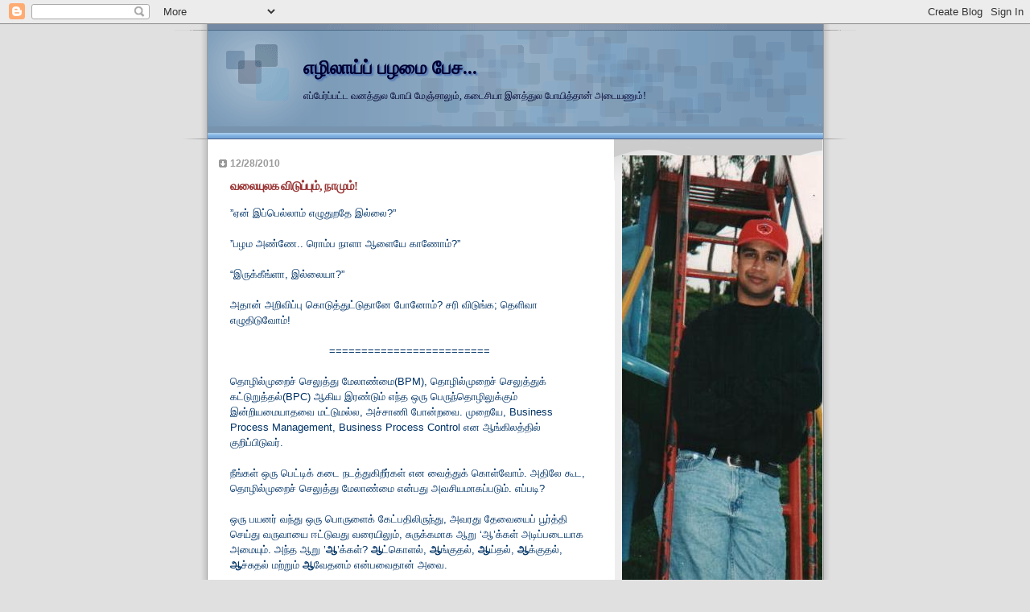

--- FILE ---
content_type: text/html; charset=UTF-8
request_url: https://maniyinpakkam.blogspot.com/2010/12/blog-post_28.html?showComment=1293583262031
body_size: 17065
content:
<!DOCTYPE html>
<html dir='ltr' xmlns='http://www.w3.org/1999/xhtml' xmlns:b='http://www.google.com/2005/gml/b' xmlns:data='http://www.google.com/2005/gml/data' xmlns:expr='http://www.google.com/2005/gml/expr'>
<head>
<link href='https://www.blogger.com/static/v1/widgets/2944754296-widget_css_bundle.css' rel='stylesheet' type='text/css'/>
<meta content='text/html; charset=UTF-8' http-equiv='Content-Type'/>
<meta content='blogger' name='generator'/>
<link href='https://maniyinpakkam.blogspot.com/favicon.ico' rel='icon' type='image/x-icon'/>
<link href='http://maniyinpakkam.blogspot.com/2010/12/blog-post_28.html' rel='canonical'/>
<link rel="alternate" type="application/atom+xml" title="எழ&#3007;ல&#3006;ய&#3021;ப&#3021; பழம&#3016; ப&#3015;ச... - Atom" href="https://maniyinpakkam.blogspot.com/feeds/posts/default" />
<link rel="alternate" type="application/rss+xml" title="எழ&#3007;ல&#3006;ய&#3021;ப&#3021; பழம&#3016; ப&#3015;ச... - RSS" href="https://maniyinpakkam.blogspot.com/feeds/posts/default?alt=rss" />
<link rel="service.post" type="application/atom+xml" title="எழ&#3007;ல&#3006;ய&#3021;ப&#3021; பழம&#3016; ப&#3015;ச... - Atom" href="https://www.blogger.com/feeds/4412327011095692815/posts/default" />

<link rel="alternate" type="application/atom+xml" title="எழ&#3007;ல&#3006;ய&#3021;ப&#3021; பழம&#3016; ப&#3015;ச... - Atom" href="https://maniyinpakkam.blogspot.com/feeds/4555776090574014285/comments/default" />
<!--Can't find substitution for tag [blog.ieCssRetrofitLinks]-->
<meta content='http://maniyinpakkam.blogspot.com/2010/12/blog-post_28.html' property='og:url'/>
<meta content='வலையுலக விடுப்பும், நாமும்!' property='og:title'/>
<meta content='' property='og:description'/>
<title>எழ&#3007;ல&#3006;ய&#3021;ப&#3021; பழம&#3016; ப&#3015;ச...: வல&#3016;ய&#3009;லக வ&#3007;ட&#3009;ப&#3021;ப&#3009;ம&#3021;, ந&#3006;ம&#3009;ம&#3021;!</title>
<style id='page-skin-1' type='text/css'><!--
/*
* Blogger Template Style
* Name:     TicTac (Blueberry)
* Date:     1 March 2004
* Updated by: Blogger Team
*/
/* Variable definitions
====================
<Variable name="textcolor" description="Text Color"
type="color" default="#333">
<Variable name="pagetitlecolor" description="Page Header Color"
type="color" default="#FFF">
<Variable name="datecolor" description="Date Header Color"
type="color" default="#999999">
<Variable name="titlecolor" description="Post Title Color"
type="color" default="#993333">
<Variable name="footercolor" description="Post Footer Color"
type="color" default="#999">
<Variable name="sidebartextcolor" description="Sidebar Text Color"
type="color" default="#999">
<Variable name="sidebarcolor" description="Sidebar Title Color"
type="color" default="#666">
<Variable name="linkcolor" description="Link Color"
type="color" default="#69c">
<Variable name="visitedlinkcolor" description="Visited Link Color"
type="color" default="#666699">
<Variable name="bodyfont" description="Text Font"
type="font"
default="normal normal 100% Verdana, sans-serif">
<Variable name="pagetitlefont" description="Page Header Font"
type="font" default="normal normal 100% 'Lucida Grande','Trebuchet MS'">
<Variable name="titlefont" description="Post Title Font"
type="font" default="normal bold 130% 'Lucida Grande','Trebuchet MS'">
<Variable name="sidebarheaderfont" description="Sidebar Title Font"
type="font" default="normal bold 130% 'Lucida Grande','Trebuchet MS'">
<Variable name="startSide" description="Start side in blog language"
type="automatic" default="left">
<Variable name="endSide" description="End side in blog language"
type="automatic" default="right">
*/
/* ---( page defaults )--- */
body {
margin: 0;
padding: 0;
font-size: small;
text-align: center;
color: #003366;
background: #e0e0e0;
}
blockquote {
margin-top: 0;
margin-right: 0;
margin-bottom: 0;
margin-left: 30px;
padding-top: 10px;
padding-right: 0;
padding-bottom: 0;
padding-left: 20px;
font-size: 88%;
line-height: 1.5em;
color: #666;
background: url(//www.blogblog.com/tictac_blue/quotes.gif) no-repeat top left;
}
blockquote p {
margin-top: 0;
}
abbr, acronym {
cursor: help;
font-style: normal;
border-bottom: 1px dotted;
}
code {
color: #996666;
}
hr {
display: none;
}
img {
border: none;
}
/* unordered list style */
ul {
list-style: none;
margin-left: 10px;
padding: 0;
}
li {
list-style: none;
padding-left: 14px;
margin-bottom: 3px;
background: url(//www.blogblog.com/tictac_blue/tictac_blue.gif) no-repeat left 6px;
}
/* links */
a:link {
color: #6699cc;
}
a:visited {
color: #666699;
}
a:hover {
color: #5B739C;
}
a:active {
color: #5B739C;
text-decoration: none;
}
/* ---( layout structure )---*/
#outer-wrapper {
width: 847px;
margin: 0px auto 0;
text-align: left;
font: normal normal 100% Verdana, sans-serif;
background: url(//www.blogblog.com/tictac_blue/tile_left.gif) repeat-y;
}
#content-wrapper {
margin-left: 42px; /* to avoid the border image */
width: 763px;
}
#main {
float: left;
width: 460px;
margin-top: 20px;
margin-right: 0;
margin-bottom: 0;
margin-left: 0;
padding-top: 0;
padding-right: 0;
padding-bottom: 0;
padding-left: 1em;
line-height: 1.5em;
word-wrap: break-word; /* fix for long text breaking sidebar float in IE */
overflow: hidden;     /* fix for long non-text content breaking IE sidebar float */
}
#sidebar {
float: right;
width: 259px;
padding-top: 20px;
padding-right: 0px;
padding-bottom: 0;
padding-left: 0;
font-size: 85%;
line-height: 1.4em;
color: #999999;
background: url(//www.blogblog.com/tictac_blue/sidebar_bg.gif) no-repeat left top;
word-wrap: break-word; /* fix for long text breaking sidebar float in IE */
overflow: hidden;     /* fix for long non-text content breaking IE sidebar float */
}
/* ---( header and site name )--- */
#header-wrapper {
margin: 0;
padding: 0;
font: normal normal 90% 'Lucida Grande','Trebuchet MS';
background: #e0e0e0 url(//www.blogblog.com/tictac_blue/top_div_blue_left.gif) no-repeat left top;
}
#header {
margin: 0;
padding-top: 25px;
padding-right: 60px;
padding-bottom: 35px;
padding-left: 160px;
color: #000033;
background: url(//www.blogblog.com/tictac_blue/top_h1.gif) no-repeat bottom left;
}
#header h1 {
font-size: 200%;
text-shadow: #4F73B6 2px 2px 2px;
}
#header h1 a {
text-decoration: none;
color: #000033;
}
#header h1 a:hover {
color: #eee;
}
/* ---( main column )--- */
h2.date-header {
margin-top: 0;
padding-left: 14px;
font-size: 90%;
color: #999999;
background: url(//www.blogblog.com/tictac_blue/date_icon_blue.gif) no-repeat left 50%;
}
.post h3 {
margin-top: 0;
font: normal bold 117% 'Lucida Grande','Trebuchet MS';
letter-spacing: -1px;
color: #993333;
}
.post {
margin-top: 0;
margin-right: 0;
margin-bottom: 1.5em;
margin-left: 0;
padding-top: 0;
padding-right: 0;
padding-bottom: 1.5em;
padding-left: 14px;
border-bottom: 1px solid #ddd;
}
.post h3 a,
.post h3 a:visited {
color: #993333;
text-decoration: none;
}
.post-footer {
margin: 0;
padding-top: 0;
padding-right: 0;
padding-bottom: 0;
padding-left: 14px;
font-size: 88%;
color: #999999;
background: url(//www.blogblog.com/tictac_blue/tictac_grey.gif) no-repeat left 8px;
}
.post img, table.tr-caption-container {
padding: 6px;
border-top: 1px solid #ddd;
border-left: 1px solid #ddd;
border-bottom: 1px solid #c0c0c0;
border-right: 1px solid #c0c0c0;
}
.tr-caption-container img {
border: none;
padding: 0;
}
.feed-links {
clear: both;
line-height: 2.5em;
}
.blog-pager-older-link, .home-link,
.blog-pager-newer-link {
background-color: $(content.background.color);
padding: 15px;
padding-left: 25px;
}
/* comment styles */
#comments {
padding: 10px 10px 0px 10px;
font-size: 85%;
line-height: 1.5em;
color: #666;
background: #eee url(//www.blogblog.com/tictac_blue/comments_curve.gif) no-repeat top left;
}
#comments h4 {
margin-top: 20px;
margin-right: 0;
margin-bottom: 15px;
margin-left: 0;
padding-top: 8px;
padding-right: 0;
padding-bottom: 0;
padding-left: 40px;
font-family: "Lucida Grande", "Trebuchet MS";
font-size: 130%;
color: #666;
background: url(//www.blogblog.com/tictac_blue/bubbles.gif) no-repeat 10px 0;
height: 29px !important; /* for most browsers */
height /**/:37px; /* for IE5/Win */
}
#comments ul {
margin-left: 0;
}
#comments li {
background: none;
padding-left: 0;
}
.comment-body {
padding-top: 0;
padding-right: 10px;
padding-bottom: 0;
padding-left: 25px;
background: url(//www.blogblog.com/tictac_blue/tictac_blue.gif) no-repeat 10px 5px;
}
.comment-body p {
margin-bottom: 0;
}
.comment-author {
margin-top: 4px;
margin-right: 0;
margin-bottom: 0;
margin-left: 0;
padding-top: 0;
padding-right: 10px;
padding-bottom: 0;
padding-left: 60px;
color: #999;
background: url(//www.blogblog.com/tictac_blue/comment_arrow_blue.gif) no-repeat 44px 2px;
}
.comment-footer {
border-bottom: 1px solid #ddd;
padding-bottom: 1em;
}
.deleted-comment {
font-style:italic;
color:gray;
}
/* ---( sidebar )--- */
.sidebar h2 {
margin-top: 0;
margin-right: 0;
margin-bottom: 0;
margin-left: 0;
padding-top: 25px;
padding-right: 0;
padding-bottom: 0;
padding-left: 40px;
font: normal bold 130% 'Lucida Grande','Trebuchet MS';
color: #666666;
height: 32px;
background: url(//www.blogblog.com/tictac_blue/sidebar_icon.gif) no-repeat 10px 15px;
height: 32px !important; /* for most browsers */
height /**/:57px; /* for IE5/Win */
}
.sidebar .widget {
margin: 0;
padding-top: 0;
padding-right: 0;
padding-bottom: 10px;
padding-left: 10px;
border-bottom: 1px solid #ddd;
}
.sidebar li {
background: url(//www.blogblog.com/tictac_blue/tictac_blue.gif) no-repeat left 5px;
}
.profile-textblock {
clear: both;
margin-left: 0;
}
.profile-img {
float: left;
margin-top: 0;
margin-right: 5px;
margin-bottom: 5px;
margin-left: 0;
border: 1px solid #ddd;
padding: 4px;
}
/* ---( footer )--- */
.clear { /* to fix IE6 padding-top issue */
clear: both;
}
#footer-wrapper {
margin: 0;
padding-top: 0;
padding-right: 0;
padding-bottom: 9px;
padding-left: 0;
font-size: 85%;
color: #ddd;
background: url(//www.blogblog.com/tictac_blue/bottom_sill.gif) no-repeat bottom left;
}
#footer {
margin: 0;
padding-top: 20px;
padding-right: 320px;
padding-bottom: 20px;
padding-left: 95px;
background: url(//www.blogblog.com/tictac_blue/bottom_sash_left.gif) no-repeat top left;
}
/** Page structure tweaks for layout editor wireframe */
body#layout #outer-wrapper,
body#layout #main,
body#layout #sidebar {
padding-top: 0;
margin-top: 0;
}
body#layout #outer-wrapper,
body#layout #content-wrapper {
width: 740px;
}
body#layout #sidebar {
margin-right: 0;
margin-bottom: 1em;
}
body#layout #header,
body#layout #footer,
body#layout #main {
padding: 0;
}
body#layout #content-wrapper {
margin: 0px;
}

--></style>
<link href='https://www.blogger.com/dyn-css/authorization.css?targetBlogID=4412327011095692815&amp;zx=666165fe-b32f-4509-a6b9-7b3530c22deb' media='none' onload='if(media!=&#39;all&#39;)media=&#39;all&#39;' rel='stylesheet'/><noscript><link href='https://www.blogger.com/dyn-css/authorization.css?targetBlogID=4412327011095692815&amp;zx=666165fe-b32f-4509-a6b9-7b3530c22deb' rel='stylesheet'/></noscript>
<meta name='google-adsense-platform-account' content='ca-host-pub-1556223355139109'/>
<meta name='google-adsense-platform-domain' content='blogspot.com'/>

<!-- data-ad-client=ca-pub-0469557477467500 -->

</head>
<body>
<div class='navbar section' id='navbar'><div class='widget Navbar' data-version='1' id='Navbar1'><script type="text/javascript">
    function setAttributeOnload(object, attribute, val) {
      if(window.addEventListener) {
        window.addEventListener('load',
          function(){ object[attribute] = val; }, false);
      } else {
        window.attachEvent('onload', function(){ object[attribute] = val; });
      }
    }
  </script>
<div id="navbar-iframe-container"></div>
<script type="text/javascript" src="https://apis.google.com/js/platform.js"></script>
<script type="text/javascript">
      gapi.load("gapi.iframes:gapi.iframes.style.bubble", function() {
        if (gapi.iframes && gapi.iframes.getContext) {
          gapi.iframes.getContext().openChild({
              url: 'https://www.blogger.com/navbar/4412327011095692815?po\x3d4555776090574014285\x26origin\x3dhttps://maniyinpakkam.blogspot.com',
              where: document.getElementById("navbar-iframe-container"),
              id: "navbar-iframe"
          });
        }
      });
    </script><script type="text/javascript">
(function() {
var script = document.createElement('script');
script.type = 'text/javascript';
script.src = '//pagead2.googlesyndication.com/pagead/js/google_top_exp.js';
var head = document.getElementsByTagName('head')[0];
if (head) {
head.appendChild(script);
}})();
</script>
</div></div>
<div id='outer-wrapper'><div id='wrap2'>
<!-- skip links for text browsers -->
<span id='skiplinks' style='display:none;'>
<a href='#main'>skip to main </a> |
      <a href='#sidebar'>skip to sidebar</a>
</span>
<div id='header-wrapper'>
<div class='header section' id='header'><div class='widget Header' data-version='1' id='Header1'>
<div id='header-inner'>
<div class='titlewrapper'>
<h1 class='title'>
<a href='https://maniyinpakkam.blogspot.com/'>
எழ&#3007;ல&#3006;ய&#3021;ப&#3021; பழம&#3016; ப&#3015;ச...
</a>
</h1>
</div>
<div class='descriptionwrapper'>
<p class='description'><span>எப&#3021;ப&#3015;ர&#3021;ப&#3021;பட&#3021;ட வனத&#3021;த&#3009;ல  ப&#3019;ய&#3007; ம&#3015;ஞ&#3021;ச&#3006;ல&#3009;ம&#3021;, கட&#3016;ச&#3007;ய&#3006;  இனத&#3021;த&#3009;ல ப&#3019;ய&#3007;த&#3021;த&#3006;ன&#3021; அட&#3016;யண&#3009;ம&#3021;!</span></p>
</div>
</div>
</div></div>
</div>
<div id='content-wrapper'>
<div id='crosscol-wrapper' style='text-align:center'>
<div class='crosscol no-items section' id='crosscol'></div>
</div>
<div id='main-wrapper'>
<div class='main section' id='main'><div class='widget Blog' data-version='1' id='Blog1'>
<div class='blog-posts hfeed'>
<!--Can't find substitution for tag [defaultAdStart]-->

          <div class="date-outer">
        
<h2 class='date-header'><span>12/28/2010</span></h2>

          <div class="date-posts">
        
<div class='post-outer'>
<div class='post hentry' itemprop='blogPost' itemscope='itemscope' itemtype='http://schema.org/BlogPosting'>
<meta content='4412327011095692815' itemprop='blogId'/>
<meta content='4555776090574014285' itemprop='postId'/>
<a name='4555776090574014285'></a>
<h3 class='post-title entry-title' itemprop='name'>
வல&#3016;ய&#3009;லக வ&#3007;ட&#3009;ப&#3021;ப&#3009;ம&#3021;, ந&#3006;ம&#3009;ம&#3021;!
</h3>
<div class='post-header'>
<div class='post-header-line-1'></div>
</div>
<div class='post-body entry-content' id='post-body-4555776090574014285' itemprop='description articleBody'>
&#8221;ஏன&#3021; இப&#3021;ப&#3014;ல&#3021;ல&#3006;ம&#3021; எழ&#3009;த&#3009;றத&#3015; இல&#3021;ல&#3016;?&#8221;<br />
<br />
&#8221;பழம அண&#3021;ண&#3015;.. ர&#3018;ம&#3021;ப ந&#3006;ள&#3006; ஆள&#3016;ய&#3015; க&#3006;ண&#3019;ம&#3021;?&#8221;<br />
<br />
&#8220;இர&#3009;க&#3021;க&#3008;ங&#3021;ள&#3006;, இல&#3021;ல&#3016;ய&#3006;?&#8221;<br />
<br />
அத&#3006;ன&#3021; அற&#3007;வ&#3007;ப&#3021;ப&#3009; க&#3018;ட&#3009;த&#3021;த&#3009;ட&#3021;ட&#3009;த&#3006;ன&#3015; ப&#3019;ன&#3019;ம&#3021;? சர&#3007; வ&#3007;ட&#3009;ங&#3021;க; த&#3014;ள&#3007;வ&#3006; எழ&#3009;த&#3007;ட&#3009;வ&#3019;ம&#3021;!<br />
<br />
<div style="text-align: center;">=========================</div><br />
த&#3018;ழ&#3007;ல&#3021;ம&#3009;ற&#3016;ச&#3021; ச&#3014;ல&#3009;த&#3021;த&#3009; ம&#3015;ல&#3006;ண&#3021;ம&#3016;(BPM), த&#3018;ழ&#3007;ல&#3021;ம&#3009;ற&#3016;ச&#3021; ச&#3014;ல&#3009;த&#3021;த&#3009;க&#3021; கட&#3021;ட&#3009;ற&#3009;த&#3021;தல&#3021;(BPC) ஆக&#3007;ய இரண&#3021;ட&#3009;ம&#3021; எந&#3021;த ஒர&#3009; ப&#3014;ர&#3009;ந&#3021;த&#3018;ழ&#3007;ல&#3009;க&#3021;க&#3009;ம&#3021; இன&#3021;ற&#3007;யம&#3016;ய&#3006;தவ&#3016; மட&#3021;ட&#3009;மல&#3021;ல, அச&#3021;ச&#3006;ண&#3007; ப&#3019;ன&#3021;றவ&#3016;. ம&#3009;ற&#3016;ய&#3015;, Business Process Management, Business Process Control என ஆங&#3021;க&#3007;லத&#3021;த&#3007;ல&#3021; க&#3009;ற&#3007;ப&#3021;ப&#3007;ட&#3009;வர&#3021;.<br />
<br />
ந&#3008;ங&#3021;கள&#3021; ஒர&#3009; ப&#3014;ட&#3021;ட&#3007;க&#3021; கட&#3016; நடத&#3021;த&#3009;க&#3007;ற&#3008;ர&#3021;கள&#3021; என வ&#3016;த&#3021;த&#3009;க&#3021; க&#3018;ள&#3021;வ&#3019;ம&#3021;. அத&#3007;ல&#3015; க&#3010;ட, த&#3018;ழ&#3007;ல&#3021;ம&#3009;ற&#3016;ச&#3021; ச&#3014;ல&#3009;த&#3021;த&#3009; ம&#3015;ல&#3006;ண&#3021;ம&#3016; என&#3021;பத&#3009; அவச&#3007;யம&#3006;கப&#3021;பட&#3009;ம&#3021;. எப&#3021;பட&#3007;?<br />
<br />
ஒர&#3009; பயனர&#3021; வந&#3021;த&#3009; ஒர&#3009; ப&#3018;ர&#3009;ள&#3016;க&#3021; க&#3015;ட&#3021;பத&#3007;ல&#3007;ர&#3009;ந&#3021;த&#3009;, அவரத&#3009; த&#3015;வ&#3016;ய&#3016;ப&#3021; ப&#3010;ர&#3021;த&#3021;த&#3007; ச&#3014;ய&#3021;த&#3009; வர&#3009;வ&#3006;ய&#3016; ஈட&#3021;ட&#3009;வத&#3009; வர&#3016;ய&#3007;ல&#3009;ம&#3021;, ச&#3009;ர&#3009;க&#3021;கம&#3006;க ஆற&#3009; &#8216;ஆ&#8217;க&#3021;கள&#3021; அட&#3007;ப&#3021;பட&#3016;ய&#3006;க அம&#3016;ய&#3009;ம&#3021;. அந&#3021;த ஆற&#3009; &#8217;<strong>ஆ</strong>&#8217;க&#3021;கள&#3021;? <strong>ஆ</strong>ட&#3021;க&#3018;ளல&#3021;, <strong>ஆ</strong>ங&#3021;க&#3009;தல&#3021;, <strong>ஆ</strong>ய&#3021;தல&#3021;, <strong>ஆ</strong>க&#3021;க&#3009;தல&#3021;, <strong>ஆ</strong>ச&#3021;ச&#3009;தல&#3021; மற&#3021;ற&#3009;ம&#3021; <strong>ஆ</strong>வ&#3015;தனம&#3021; என&#3021;பவ&#3016;த&#3006;ன&#3021; அவ&#3016;.<br />
<br />
இந&#3021;த ஆற&#3009; ச&#3014;யல&#3021;கள&#3016;ச&#3021; ச&#3014;ய&#3021;வத&#3007;ல&#3021;, ம&#3015;ம&#3021;ப&#3006;ட&#3009; க&#3006;ண&#3021;பத&#3009; எப&#3021;பட&#3007; என&#3021;பதற&#3021;க&#3006;ன பய&#3007;ற&#3021;ச&#3007;ய&#3007;ல&#3021; ஈட&#3009;பட&#3021;டம&#3016;ய&#3015; நமத&#3009; வ&#3007;ட&#3009;ப&#3021;ப&#3009;க&#3021;க&#3006;ன க&#3006;ரணம&#3021;. இன&#3007;, ந&#3006;ம&#3021; அந&#3021;த ஆற&#3009; &#8220;<strong>ஆ</strong>&#8221;க&#3021;கள&#3016;ய&#3009;ம&#3021; என&#3021;னவ&#3014;ன&#3021;ற&#3009; க&#3006;ண&#3021;ப&#3019;ம&#3021;.<br />
<br />
BPM(Business Process Management) is a management discipline that treats business processes as assets to be valued, designed and exploited in their own right. It aims to improve agility and operational performance. <br />
<br />
<strong>ஆட&#3021;க&#3018;ளல&#3021;</strong>: பயனர&#3021; தன&#3021; த&#3015;வ&#3016;ய&#3016; ந&#3006;ட&#3009;ம&#3021; ப&#3019;த&#3009;, அவர&#3021;தம&#3021; க&#3019;ர&#3007;க&#3021;க&#3016;ய&#3016; ம&#3009;ற&#3016;ய&#3006;க ஆட&#3021;க&#3018;ள&#3021;ள வ&#3015;ண&#3021;ட&#3009;ம&#3021;. <strong>Receive </strong>the request in a manner.<br />
<br />
<strong>ஆங&#3021;க&#3009;தல&#3021;</strong>: த&#3015;வ&#3016;ய&#3016; ம&#3009;ற&#3016;ய&#3006;க ஆட&#3021;க&#3018;ண&#3021;டப&#3007;றக&#3009;, சர&#3007;ய&#3006;னபட&#3007; ஆங&#3021;க&#3009;ப&#3021;பட&#3009;த&#3021;த வ&#3015;ண&#3021;ட&#3009;ம&#3021;. உத&#3006;ரணத&#3021;த&#3007;ற&#3021;க&#3009;, பயனர&#3021; பர&#3009;ப&#3021;ப&#3009; க&#3015;ட&#3021;ட&#3006;ர&#3021; என&#3021;ற&#3006;ல&#3021; த&#3006;ன&#3007;யம&#3021; இர&#3009;க&#3021;க&#3009;ம&#3021; இடத&#3021;த&#3007;ற&#3021;க&#3009; வழ&#3007;நடத&#3021;த&#3007;ட&#3009;தல&#3021; வ&#3015;ண&#3021;ட&#3009;ம&#3021;. You got to <strong>Route</strong> the request to a right person or into right direction.<br />
<br />
<strong>ஆய&#3021;தல&#3021;</strong>: அட&#3009;த&#3021;தபட&#3007;ய&#3006;க, வந&#3021;த ச&#3015;ர&#3021;ந&#3021;த ம&#3009;ற&#3016;ய&#3008;ட&#3021;ட&#3016; ஆய&#3021;த&#3007;டல&#3021; வ&#3015;ண&#3021;ட&#3009;ம&#3021;. த&#3015;வ&#3016;க&#3021;க&#3018;ப&#3021;ப ச&#3015;வ&#3016;ய&#3006;னத&#3009; அம&#3016;ந&#3021;த&#3007;ட, இச&#3021;ச&#3014;யல&#3021; வ&#3014;க&#3009; ம&#3009;க&#3021;க&#3007;யம&#3006;னத&#3009;. இந&#3021;த இடத&#3021;த&#3007;ல&#3021; வழ&#3009; ந&#3015;ர&#3021;ந&#3021;த&#3007;ட&#3021;ட&#3006;ல&#3021;, அத&#3009; பயனரத&#3009; மனந&#3007;ற&#3016;வ&#3009;க&#3021;க&#3006;ன க&#3009;ந&#3021;தகம&#3021; மற&#3021;ற&#3009;ம&#3021; வ&#3008;ண&#3021; வ&#3007;ரயத&#3021;த&#3007;ற&#3021;க&#3009; வ&#3007;த&#3021;த&#3007;ட&#3009;ம&#3021;. You got to <strong>Research</strong> the request with care.<br />
<br />
<strong>ஆக&#3021;க&#3009;தல&#3021;</strong>: ஆய&#3021;வ&#3007;ன&#3021; ம&#3010;லம&#3021; த&#3007;ரட&#3021;டப&#3021;பட&#3021;ட ம&#3009;ழ&#3009;ம&#3016;த&#3021; தகவல&#3021;கள&#3016;க&#3021; க&#3018;ண&#3021;ட&#3009;, ச&#3015;வ&#3016;ய&#3016;ச&#3021; ச&#3014;வ&#3021;வன&#3015; ஆக&#3021;க&#3009;தல&#3021;. <strong>Resolve </strong>the request with quality.<br />
<br />
<strong>ஆச&#3021;ச&#3009;தல&#3021;</strong>: ஆக&#3021;கப&#3021;பட&#3021;ட ப&#3018;ர&#3009;ள&#3016;த&#3021; தக&#3021;க ம&#3009;ற&#3016;ய&#3007;ல&#3021; ஆச&#3021;ச&#3009;ப&#3021;பட&#3009;த&#3021;த&#3009;தல&#3021;; அத&#3006;வத&#3009;, பயனர&#3007;டம&#3021; உர&#3007;ய ம&#3009;ற&#3016;ய&#3007;ல&#3021;, உர&#3007;ய க&#3006;லத&#3021;த&#3007;ல&#3021; ஆச&#3021;ச&#3021;ச&#3009;ங&#3021;கவ&#3014;னக&#3021; க&#3018;ண&#3021;ட&#3009; ச&#3015;ர&#3021;ப&#3021;பத&#3009;. <strong>Respond</strong> on time with passion and kindness.<br />
<br />
<strong>ஆவ&#3015;த&#3007;த&#3021;தல&#3021;</strong>: நடக&#3021;க&#3009;ம&#3021; ச&#3014;யல&#3021;கள&#3016;ச&#3021; தரவ&#3009;ப&#3021;பட&#3009;த&#3021;த&#3007; ஆவ&#3015;தனம&#3021; ச&#3014;ய&#3021;தல&#3021;. எந&#3021;த ஒர&#3009; கட&#3021;டத&#3021;த&#3007;ல&#3009;ம&#3021;, பயனரத&#3009; த&#3015;வ&#3016;, க&#3019;ரப&#3021;பட&#3021;ட ந&#3015;ரம&#3021;, ச&#3015;வ&#3016; ப&#3009;ர&#3007;ந&#3021;த&#3007;ட&#3021;ட ந&#3015;ரம&#3021;, தகவ&#3009;, வ&#3007;ல&#3016; ம&#3009;தல&#3006;ன வ&#3007;பரங&#3021;கள&#3016; அற&#3007;க&#3021;க&#3016;ப&#3021;பட&#3009;த&#3021;த&#3007;ட ஏத&#3009;வ&#3006;க இர&#3009;ந&#3021;த&#3007;டல&#3021; வ&#3015;ண&#3021;ட&#3009;ம&#3021;. ஆவ&#3015;தனங&#3021;கள&#3021;, வரவ&#3009;, ச&#3014;லவ&#3009; ம&#3009;தல&#3006;னவற&#3021;ற&#3016;க&#3021; கண&#3007;த&#3021;த&#3007;ட இன&#3021;ற&#3007;யம&#3016;ய&#3006;தவ&#3016;.<strong> Report</strong> the business with accuracy.<br />
<br />
இப&#3021;பட&#3007;ய&#3006;க, எந&#3021;தவ&#3018;ர&#3009; த&#3018;ழ&#3007;ற&#3021;ச&#3014;ல&#3009;த&#3021;த&#3009; ம&#3009;ற&#3016;க&#3021;க&#3009;ம&#3021; <strong>Receive, Route, Research, Resolve, Respond and Report</strong> என&#3021;பன ம&#3009;ற&#3016;ய&#3006;க அம&#3016;ந&#3021;த&#3007;டல&#3021; வ&#3015;ண&#3021;ட&#3009;ம&#3021;. அவற&#3021;ற&#3007;ல&#3015; உள&#3021;ள ந&#3009;ண&#3009;க&#3021;கங&#3021;கள&#3016; ஆழ&#3021;ந&#3021;த&#3009; ஆர&#3006;ய&#3021;ந&#3021;த&#3009;, அவற&#3021;ற&#3016;ச&#3021; ச&#3008;ரம&#3016;த&#3021;த&#3009; ம&#3015;ன&#3021;ம&#3016;ய&#3016;க&#3021; க&#3010;ட&#3021;ட&#3009;வதன&#3021; ம&#3010;லம&#3021; க&#3006;லவ&#3007;ரயம&#3021; மற&#3021;ற&#3009;ம&#3021; ப&#3018;ர&#3009;ட&#3021; ச&#3015;த&#3006;ரத&#3021;த&#3016;க&#3021; க&#3009;ற&#3016;க&#3021;க ம&#3009;ட&#3007;ய&#3009;ம&#3021;. சர&#3007;, இத&#3007;ல&#3021; நமத&#3009; பங&#3021;க&#3009; என&#3021;ன?<br />
<br />
அம&#3014;ர&#3007;க&#3021;க நட&#3009;வண&#3021; அரச&#3006;ல&#3021; பர&#3006;மர&#3007;க&#3021;கப&#3021;பட&#3021;ட&#3009; வர&#3009;ம&#3021; இர&#3009; ச&#3009;க&#3006;த&#3006;ரத&#3021; த&#3007;ட&#3021;டங&#3021;கள&#3007;ன&#3021;, உபகரண ம&#3015;ல&#3021;ம&#3009;ற&#3016;ய&#3008;ட&#3021;ட&#3009; வண&#3007;கத&#3021;த&#3016;க&#3021; க&#3018;ண&#3021;ட&#3009; ச&#3014;ல&#3009;த&#3021;த&#3009;ம&#3021; ம&#3014;ன&#3021;ப&#3018;ர&#3009;ள&#3016;க&#3021; கட&#3021;டம&#3016;ப&#3021;பத&#3007;ல&#3021; ந&#3006;ம&#3015; ம&#3009;தன&#3021;ம&#3016;க&#3021; கட&#3021;டம&#3016;ப&#3021;ப&#3006;ளன&#3021;. <br />
<br />
அம&#3014;ர&#3007;க&#3021;க மத&#3021;த&#3007;ய ச&#3009;க&#3006;த&#3006;ரத&#3021; த&#3007;ட&#3021;டத&#3021;த&#3007;ன&#3021; க&#3008;ழ&#3021; ம&#3007;ன&#3021;சற&#3021;கர ந&#3006;ற&#3021;க&#3006;ல&#3007;க&#3021;க&#3009; வ&#3007;ண&#3021;ணப&#3021;பம&#3021; ச&#3014;ய&#3021;யப&#3021;பட&#3021;ட&#3009;, அத&#3009; ந&#3007;ர&#3006;கர&#3007;க&#3021;கப&#3021;பட&#3021;ட ந&#3007;ல&#3016;ய&#3007;ல&#3021; ஒர&#3009;வர&#3021; ம&#3015;ல&#3021;ம&#3009;ற&#3016;ய&#3008;ட&#3009; ச&#3014;ய&#3021;த&#3007;ட ம&#3009;ட&#3007;ய&#3009;ம&#3021;. அந&#3021;ந&#3007;ல&#3016;ய&#3007;ல&#3021;, அவர&#3021; த&#3018;ல&#3016;ப&#3015;ச&#3007;ய&#3007;ல&#3021; அழ&#3016;த&#3021;த&#3006;ல&#3019;, அஞ&#3021;சல&#3021; ம&#3010;லம&#3006;க அல&#3021;லத&#3009; ம&#3007;ன&#3021;ப&#3007;ரத&#3007; ம&#3010;லம&#3006;கத&#3021; த&#3018;டர&#3021;ப&#3009; க&#3018;ண&#3021;ட&#3006;ல&#3019;, அவ&#3016; ந&#3006;ம&#3021; வட&#3007;வம&#3016;த&#3021;த ம&#3014;ன&#3021;ப&#3018;ர&#3009;ள&#3016;ய&#3015; வந&#3021;தட&#3016;ய&#3009;ம&#3021;.<br />
<br />
வந&#3021;தட&#3016;ந&#3021;த இடத&#3021;த&#3007;ல&#3021; இர&#3009;ந&#3021;த&#3009;, க&#3007;ட&#3021;டத&#3021;தட&#3021;ட ம&#3010;ன&#3021;ற&#3009; அட&#3009;க&#3021;க&#3009;கள&#3021; க&#3018;ண&#3021;ட ம&#3008;ள&#3021;ப&#3006;ர&#3021;வ&#3016;க&#3021; க&#3009;ழ&#3009;வ&#3007;னர&#3007;ன&#3021; ஆய&#3021;வ&#3009;க&#3021;க&#3009;ப&#3021; ப&#3007;றக&#3009;, ஆச&#3021;ச&#3009;ப&#3021;பட&#3009;த&#3021;த&#3007;, ஆவ&#3015;தனப&#3021; பட&#3009;த&#3021;த&#3009;தல&#3015;, ந&#3006;ம&#3021; ச&#3014;ய&#3021;த க&#3006;ர&#3007;யம&#3021;. <br />
<br />
அம&#3014;ர&#3007;க&#3021;க&#3006; ம&#3009;ழ&#3009;ம&#3016;க&#3021;க&#3009;ம&#3021;, இம&#3021;ம&#3006;த&#3007;ர&#3007;ய&#3006;ன ம&#3009;ற&#3016;ய&#3008;ட&#3009;கள&#3016;ப&#3021; ப&#3014;ற&#3009;வதற&#3021;க&#3009; ந&#3006;ன&#3021;க&#3009; ச&#3015;வ&#3016; ம&#3016;யங&#3021;கள&#3021; உள&#3021;ளன. அவ&#3016;ய&#3006;வ&#3007;ல&#3009;ம&#3021; ந&#3006;ம&#3021; வட&#3007;வம&#3016;த&#3021;த ம&#3014;ன&#3021;ப&#3018;ர&#3009;ள&#3021;த&#3006;ன&#3021; பயன&#3021;ப&#3006;ட&#3021;ட&#3007;ல&#3021; உள&#3021;ளத&#3009;. <br />
<br />
ந&#3006;ள&#3018;ன&#3021;ற&#3009;க&#3021;க&#3009; எத&#3021;தன&#3016; ம&#3009;ற&#3016;ப&#3021;ப&#3006;ட&#3009;கள&#3021;, ஒவ&#3021;வ&#3018;ர&#3009; ம&#3009;ற&#3016;ப&#3021;ப&#3006;ட&#3021;ட&#3016;ய&#3009;ம&#3021; ந&#3007;ற&#3016;வ&#3009; ச&#3014;ய&#3021;ய ந&#3006;ம&#3021; ஒத&#3021;த&#3009;க&#3021; க&#3018;ண&#3021;ட க&#3006;லம&#3021;(service level agreement), ம&#3014;ன&#3021;ப&#3018;ர&#3009;ள&#3016;க&#3021; க&#3016;ய&#3006;ள&#3009;ம&#3021; பண&#3007;ய&#3006;ளர&#3021;கள&#3021;&nbsp;எண&#3021;ண&#3007;க&#3021;க&#3016; &nbsp;ம&#3009;தல&#3006;னவற&#3021;ற&#3016;ப&#3021; ப&#3006;ர&#3021;த&#3021;த&#3019;ம&#3006;ன&#3006;ல&#3021; ம&#3007;க&#3021;வ&#3009;ம&#3021; ச&#3009;வ&#3006;ரச&#3007;யம&#3006;க இர&#3009;க&#3021;க&#3009;ம&#3021;. என&#3021;ற&#3006;ல&#3009;ம&#3021;, த&#3018;ழ&#3007;ல&#3021; அறம&#3021; கர&#3009;த&#3007; அவற&#3021;ற&#3016;த&#3021; தவ&#3007;ர&#3021;ப&#3021;பத&#3015; உச&#3007;தம&#3021;.<br />
<br />
அத&#3009;த&#3006;ன&#3021; ம&#3014;ன&#3021;ப&#3018;ர&#3009;ள&#3016;க&#3021; கட&#3021;டம&#3016;த&#3021;த&#3009; ஆய&#3007;ற&#3021;ற&#3015;? ப&#3007;றக&#3014;தற&#3021;க&#3009;ப&#3021; பய&#3007;ற&#3021;ச&#3007; என வ&#3007;னவ&#3007;டல&#3006;ம&#3021;. அதற&#3021;க&#3009;ம&#3021; க&#3006;ரணம&#3021; இர&#3009;க&#3021;க&#3007;றத&#3009;. <br />
<br />
ந&#3006;ம&#3021; ம&#3015;ற&#3021;க&#3010;ற&#3007;ய த&#3018;ழ&#3007;ற&#3021;க&#3010;ற&#3007;ன&#3016;ப&#3021; ப&#3019;லவ&#3015;, மற&#3021;றத&#3018;ர&#3009; த&#3018;ழ&#3007;ற&#3021;க&#3010;ற&#3007;ன&#3016;, மற&#3021;ற&#3018;ர&#3009; ந&#3007;ற&#3009;வனம&#3021; க&#3007;ட&#3021;டத&#3021;தட&#3021;ட 110 ஆண&#3021;ட&#3009;கள&#3006;கப&#3021; பர&#3006;மர&#3007;த&#3021;த&#3009; வர&#3009;க&#3007;றத&#3009;. இந&#3021;ந&#3007;ல&#3016;ய&#3007;ல&#3021;, அம&#3014;ர&#3007;க&#3021;க உச&#3021;ச ந&#3008;த&#3007;மன&#3021;றத&#3021;த&#3007;ல&#3021; வழக&#3021;க&#3009;த&#3021; த&#3018;ட&#3009;த&#3021;த&#3009;, அவர&#3021;கள&#3021; க&#3006;ர&#3007;யம&#3006;ற&#3021;ற&#3009;ம&#3021; ந&#3015;ரத&#3021;த&#3007;ன&#3007;ன&#3021;ற&#3009;ம&#3021; ம&#3007;கக&#3021; க&#3009;ற&#3016;வ&#3006;ன க&#3006;லந&#3015;ரத&#3021;த&#3007;ல&#3021; எங&#3021;கள&#3006;ல&#3021; ச&#3015;வ&#3016;ய&#3006;ற&#3021;ற&#3007;ட ம&#3009;ட&#3007;ய&#3009;ம&#3021; என வ&#3006;த&#3007;ட&#3021;ட&#3009; வ&#3014;ல&#3021;வத&#3007;ல&#3021; நம&#3021;பங&#3021;க&#3009;ம&#3021; அடங&#3021;க&#3007; இர&#3009;ந&#3021;தத&#3009;; இர&#3009;க&#3021;க&#3007;றத&#3009;. எனவ&#3015;த&#3006;ன&#3021; க&#3010;ட&#3009;தல&#3021; பய&#3007;ற&#3021;ச&#3007;ய&#3007;ன&#3021; அவச&#3007;யம&#3021; ந&#3015;ர&#3007;ட&#3021;டத&#3009;.<br />
<br />
வழக&#3021;க&#3009; மற&#3021;ற&#3009;ம&#3021; அதன&#3021; உட&#3021;க&#3010;ற&#3009;கள&#3016; வ&#3007;ர&#3016;வ&#3007;ல&#3021; வ&#3007;ல&#3015;வ&#3006;ர&#3007;ய&#3006;கக&#3021; க&#3006;ண&#3021;ப&#3019;ம&#3021;. தற&#3021;ப&#3019;த&#3016;க&#3021;க&#3009;, ந&#3008;ங&#3021;கள&#3009;ம&#3021;, தத&#3021;தம&#3021; த&#3018;ழ&#3007;ற&#3021;க&#3010;ற&#3009;கள&#3007;ல&#3021;, <strong>ஆட&#3021;க&#3018;ளல&#3021;</strong>, <strong>ஆங&#3021;க&#3009;தல&#3021;, ஆய&#3021;தல&#3021;, ஆக&#3021;க&#3009;தல&#3021;, ஆச&#3021;ச&#3009;தல&#3021; </strong>மற&#3021;ற&#3009;ம&#3021; <strong>ஆவ&#3015;தனம&#3021;</strong> ஆக&#3007;யவற&#3021;ற&#3016; ம&#3015;ம&#3021;பட&#3009;த&#3021;த&#3007;, எத&#3007;ர&#3021;வர&#3009;ம&#3021; ப&#3009;த&#3021;த&#3006;ண&#3021;ட&#3007;ன&#3016;க&#3021; க&#3019;ல&#3006;கலம&#3006;ய&#3021; எத&#3007;ர&#3021;க&#3018;ள&#3021;வ&#3008;ர&#3015;!<p>
<div style='clear: both;'></div>
</div>
<div class='post-footer'>
<div class='post-footer-line post-footer-line-1'><span class='post-labels'>
வக&#3016;ப&#3021;ப&#3006;ட&#3009;
<a href='https://maniyinpakkam.blogspot.com/search/label/%E0%AE%AA%E0%AF%8A%E0%AE%A4%E0%AF%81' rel='tag'>ப&#3018;த&#3009;</a>
</span>
<span class='post-icons'>
</span>
<span class='post-comment-link'>
</span>
<span class='post-author vcard'>
பண&#3007;வ&#3009;டன&#3021;
<span class='fn' itemprop='author' itemscope='itemscope' itemtype='http://schema.org/Person'>
<meta content='https://www.blogger.com/profile/02228683159559020853' itemprop='url'/>
<a href='https://www.blogger.com/profile/02228683159559020853' rel='author' title='author profile'>
<span itemprop='name'>பழம&#3016;ப&#3015;ச&#3007;</span>
</a>
</span>
</span>
</div>
<div class='post-footer-line post-footer-line-2'></div>
<div class='post-footer-line post-footer-line-3'></div>
</div>
</div>
<script language="javascript" src="//services.thamizmanam.com/jscript.php" type="text/javascript">
</script>
<script language="javascript" src="//services.thamizmanam.com/toolbar.php?date=12/28/2010&amp;posturl=https://maniyinpakkam.blogspot.com/2010/12/blog-post_28.html&amp;cmt=11&amp;blogurl=https://maniyinpakkam.blogspot.com/&amp;photo" type="text/javascript">
</script>
<div class='comments' id='comments'>
<a name='comments'></a>
<h4>11 comments:</h4>
<div id='Blog1_comments-block-wrapper'>
<dl class='avatar-comment-indent' id='comments-block'>
<dt class='comment-author ' id='c4011542599311800975'>
<a name='c4011542599311800975'></a>
<div class="avatar-image-container avatar-stock"><span dir="ltr"><a href="https://www.blogger.com/profile/02076449692353818245" target="" rel="nofollow" onclick="" class="avatar-hovercard" id="av-4011542599311800975-02076449692353818245"><img src="//www.blogger.com/img/blogger_logo_round_35.png" width="35" height="35" alt="" title="Unknown">

</a></span></div>
<a href='https://www.blogger.com/profile/02076449692353818245' rel='nofollow'>Unknown</a>
said...
</dt>
<dd class='comment-body' id='Blog1_cmt-4011542599311800975'>
<p>
அப&#3021;பப&#3021;ப கட&#3021; அட&#3007;ச&#3021;ச&#3007;ட&#3021;ட&#3009; ப&#3021;ள&#3006;க&#3021; பக&#3021;கம&#3021; வந&#3021;தத&#3014;ல&#3021;ல&#3006;ம&#3021; வ&#3007;ட&#3009;ப&#3021;ப&#3009;ல ச&#3015;த&#3021;த ம&#3009;ட&#3007;ய&#3009;ம&#3006;?
</p>
</dd>
<dd class='comment-footer'>
<span class='comment-timestamp'>
<a href='https://maniyinpakkam.blogspot.com/2010/12/blog-post_28.html?showComment=1293580264566#c4011542599311800975' title='comment permalink'>
December 28, 2010 at 6:51&#8239;PM
</a>
<span class='item-control blog-admin pid-1747696439'>
<a class='comment-delete' href='https://www.blogger.com/comment/delete/4412327011095692815/4011542599311800975' title='Delete Comment'>
<img src='https://resources.blogblog.com/img/icon_delete13.gif'/>
</a>
</span>
</span>
</dd>
<dt class='comment-author ' id='c4181532204869894929'>
<a name='c4181532204869894929'></a>
<div class="avatar-image-container avatar-stock"><span dir="ltr"><a href="https://www.blogger.com/profile/06999234303854771078" target="" rel="nofollow" onclick="" class="avatar-hovercard" id="av-4181532204869894929-06999234303854771078"><img src="//www.blogger.com/img/blogger_logo_round_35.png" width="35" height="35" alt="" title="&#2972;&#3019;&#2980;&#3007;&#2972;&#3007;">

</a></span></div>
<a href='https://www.blogger.com/profile/06999234303854771078' rel='nofollow'>ஜ&#3019;த&#3007;ஜ&#3007;</a>
said...
</dt>
<dd class='comment-body' id='Blog1_cmt-4181532204869894929'>
<p>
ச&#3007;றப&#3021;ப&#3009;. வ&#3006;ழ&#3021;த&#3021;த&#3009;கள&#3021;.<br /><br />ச&#3007;ல இடங&#3021;கள&#3007;ல&#3021; வ&#3006;க&#3021;க&#3007;யங&#3021;கள&#3021; க&#3018;ட&#3009;க&#3021;க&#3009;ம&#3021; ப&#3007;ழ&#3016;கள&#3021; த&#3014;ர&#3007;க&#3007;றத&#3006;?<br /><br />க&#3009;ழ&#3009;மத&#3021;த&#3007;ல&#3021; வ&#3015;ற&#3009; க&#3018;ட&#3009;த&#3021;த&#3009; இர&#3009;க&#3021;க&#3008;ங&#3021;கன&#3021;ன&#3009; ந&#3007;ன&#3016;க&#3021;க&#3007;ன&#3021;ற&#3015;ன&#3021;.  ம&#3009;ட&#3007;ந&#3021;த&#3006;ல&#3021; உர&#3016;ய&#3006;ட&#3009;வ&#3015;ன&#3021;.
</p>
</dd>
<dd class='comment-footer'>
<span class='comment-timestamp'>
<a href='https://maniyinpakkam.blogspot.com/2010/12/blog-post_28.html?showComment=1293580567359#c4181532204869894929' title='comment permalink'>
December 28, 2010 at 6:56&#8239;PM
</a>
<span class='item-control blog-admin pid-30602778'>
<a class='comment-delete' href='https://www.blogger.com/comment/delete/4412327011095692815/4181532204869894929' title='Delete Comment'>
<img src='https://resources.blogblog.com/img/icon_delete13.gif'/>
</a>
</span>
</span>
</dd>
<dt class='comment-author ' id='c7898918769782572998'>
<a name='c7898918769782572998'></a>
<div class="avatar-image-container avatar-stock"><span dir="ltr"><a href="https://www.blogger.com/profile/02076449692353818245" target="" rel="nofollow" onclick="" class="avatar-hovercard" id="av-7898918769782572998-02076449692353818245"><img src="//www.blogger.com/img/blogger_logo_round_35.png" width="35" height="35" alt="" title="Unknown">

</a></span></div>
<a href='https://www.blogger.com/profile/02076449692353818245' rel='nofollow'>Unknown</a>
said...
</dt>
<dd class='comment-body' id='Blog1_cmt-7898918769782572998'>
<p>
Receive, Route, Research, Resolve, Respond and Report <br /><br />ஆட&#3021;க&#3018;ளல&#3021;, ஆங&#3021;க&#3009;தல&#3021;, ஆய&#3021;தல&#3021;, ஆக&#3021;க&#3009;தல&#3021;, ஆச&#3021;ச&#3009;தல&#3021; மற&#3021;ற&#3009;ம&#3021; ஆவ&#3015;தனம&#3021; <br /><br />பழம&#3016;ய&#3007;ன&#3021; ப&#3009;லம&#3016; ச&#3010;ப&#3021;பர&#3021;. ஆன&#3006; ய&#3006;ர&#3009; சர&#3007;ப&#3006;ர&#3021;க&#3007;றத&#3009; (Testing)?
</p>
</dd>
<dd class='comment-footer'>
<span class='comment-timestamp'>
<a href='https://maniyinpakkam.blogspot.com/2010/12/blog-post_28.html?showComment=1293580598455#c7898918769782572998' title='comment permalink'>
December 28, 2010 at 6:56&#8239;PM
</a>
<span class='item-control blog-admin pid-1747696439'>
<a class='comment-delete' href='https://www.blogger.com/comment/delete/4412327011095692815/7898918769782572998' title='Delete Comment'>
<img src='https://resources.blogblog.com/img/icon_delete13.gif'/>
</a>
</span>
</span>
</dd>
<dt class='comment-author ' id='c8664311521595950112'>
<a name='c8664311521595950112'></a>
<div class="avatar-image-container avatar-stock"><span dir="ltr"><a href="https://www.blogger.com/profile/02076449692353818245" target="" rel="nofollow" onclick="" class="avatar-hovercard" id="av-8664311521595950112-02076449692353818245"><img src="//www.blogger.com/img/blogger_logo_round_35.png" width="35" height="35" alt="" title="Unknown">

</a></span></div>
<a href='https://www.blogger.com/profile/02076449692353818245' rel='nofollow'>Unknown</a>
said...
</dt>
<dd class='comment-body' id='Blog1_cmt-8664311521595950112'>
<p>
ஆஹ&#3006; அற&#3021;ப&#3009;தம&#3021;. ம&#3009;ற&#3016;ய&#3006; க&#3009;ற&#3016;வ&#3007;ல&#3021;ல&#3006;ம medicare medicaid க&#3007;ட&#3016;க&#3021;க உங&#3021;க ம&#3014;ன&#3021;ப&#3018;ர&#3009;ள&#3021; ச&#3006;தனம&#3021; உதவ&#3007; ச&#3014;ய&#3021;யட&#3021;ட&#3009;ம&#3021;.
</p>
</dd>
<dd class='comment-footer'>
<span class='comment-timestamp'>
<a href='https://maniyinpakkam.blogspot.com/2010/12/blog-post_28.html?showComment=1293580890657#c8664311521595950112' title='comment permalink'>
December 28, 2010 at 7:01&#8239;PM
</a>
<span class='item-control blog-admin pid-1747696439'>
<a class='comment-delete' href='https://www.blogger.com/comment/delete/4412327011095692815/8664311521595950112' title='Delete Comment'>
<img src='https://resources.blogblog.com/img/icon_delete13.gif'/>
</a>
</span>
</span>
</dd>
<dt class='comment-author ' id='c3668380856681793935'>
<a name='c3668380856681793935'></a>
<div class="avatar-image-container vcard"><span dir="ltr"><a href="https://www.blogger.com/profile/18121800767632927217" target="" rel="nofollow" onclick="" class="avatar-hovercard" id="av-3668380856681793935-18121800767632927217"><img src="https://resources.blogblog.com/img/blank.gif" width="35" height="35" class="delayLoad" style="display: none;" longdesc="//blogger.googleusercontent.com/img/b/R29vZ2xl/AVvXsEhAD9Jc14yI8NrQ4t2s2x1xktAaAB2D4ApzKvk_9Y3C_uGu1Kcj1KpDYcf-IHI2s5FGS6bHwieWLdf_1CYpH7TJz5G214rrYfJZ3ccNYeJuOK5s1HxFamRyLzMvyP8VHQ/s45-c/DSC_8235.JPG" alt="" title="&#2950;&#2992;&#3010;&#2992;&#2985;&#3021; &#2997;&#3007;&#2970;&#3009;&#2997;&#2984;&#3006;&#2980;&#2985;&#3021;">

<noscript><img src="//blogger.googleusercontent.com/img/b/R29vZ2xl/AVvXsEhAD9Jc14yI8NrQ4t2s2x1xktAaAB2D4ApzKvk_9Y3C_uGu1Kcj1KpDYcf-IHI2s5FGS6bHwieWLdf_1CYpH7TJz5G214rrYfJZ3ccNYeJuOK5s1HxFamRyLzMvyP8VHQ/s45-c/DSC_8235.JPG" width="35" height="35" class="photo" alt=""></noscript></a></span></div>
<a href='https://www.blogger.com/profile/18121800767632927217' rel='nofollow'>ஆர&#3010;ரன&#3021; வ&#3007;ச&#3009;வந&#3006;தன&#3021;</a>
said...
</dt>
<dd class='comment-body' id='Blog1_cmt-3668380856681793935'>
<p>
வணக&#3021;கங&#3021;க.  ந&#3015;ற&#3021;ற&#3009; நண&#3021;பர&#3021;கள&#3019;ட&#3009; ப&#3015;ச&#3007;யத&#3009; இன&#3021;ற&#3009; நட&#3016;ம&#3009;ற&#3016;ப&#3021;பட&#3009;த&#3021;த பட&#3021;டத&#3007;ல&#3021; மக&#3007;ழ&#3021;ச&#3021;ச&#3007;/<br /><br />இண&#3016;யத&#3021;த&#3007;ல&#3021; நமக&#3021;க&#3009; ப&#3007;ட&#3007;த&#3021;தத&#3016; எழ&#3009;த&#3009;ம&#3021; ப&#3019;த&#3009; அவ&#3021;வப&#3021;ப&#3019;த&#3009; நமக&#3021;க&#3009;த&#3021; த&#3014;ர&#3007;ந&#3021;தத&#3016;ய&#3009;ம&#3021; எழ&#3009;த&#3007;ன&#3006;ல&#3021; பலர&#3009;க&#3021;க&#3009;ம&#3021; பயன&#3021; பட&#3009;ம&#3021;&#8217;  தம&#3007;ழ&#3007;ல&#3021; இன&#3021;ன&#3009;ம&#3021; எழ&#3009;தப&#3021;பட&#3006;த எவ&#3021;வளவ&#3019; வ&#3007;டயங&#3021;கள&#3021; இர&#3009;க&#3021;க&#3007;ன&#3021;றன என&#3021;ற&#3009; ப&#3015;ச&#3007;க&#3021; க&#3018;ண&#3021;ட&#3007;ர&#3009;ந&#3021;த&#3019;ம&#3021;/  ந&#3008;ங&#3021;கள&#3021; ச&#3014;யல&#3021; பட&#3009;த&#3021;த&#3007;வ&#3007;ட&#3021;ட&#3008;ர&#3021;கள&#3021;/ வ&#3006;ழ&#3021;த&#3021;த&#3009;க&#3021;கள&#3021;
</p>
</dd>
<dd class='comment-footer'>
<span class='comment-timestamp'>
<a href='https://maniyinpakkam.blogspot.com/2010/12/blog-post_28.html?showComment=1293581754167#c3668380856681793935' title='comment permalink'>
December 28, 2010 at 7:15&#8239;PM
</a>
<span class='item-control blog-admin pid-953996530'>
<a class='comment-delete' href='https://www.blogger.com/comment/delete/4412327011095692815/3668380856681793935' title='Delete Comment'>
<img src='https://resources.blogblog.com/img/icon_delete13.gif'/>
</a>
</span>
</span>
</dd>
<dt class='comment-author ' id='c5154485177257133991'>
<a name='c5154485177257133991'></a>
<div class="avatar-image-container vcard"><span dir="ltr"><a href="https://www.blogger.com/profile/08418049344887524659" target="" rel="nofollow" onclick="" class="avatar-hovercard" id="av-5154485177257133991-08418049344887524659"><img src="https://resources.blogblog.com/img/blank.gif" width="35" height="35" class="delayLoad" style="display: none;" longdesc="//blogger.googleusercontent.com/img/b/R29vZ2xl/AVvXsEgdj3CCKBNxALlDQEC4PLCykvybvZkQPlM1s83QR4J70XG7aNeHF1ZiQPK9NsWuVXnuyAOp9Isa8weubpZpx3pfBi0HFR6P1o2JnaXUgJjaiPuYI51tCmQzS97eTDgrsQ/s45-c/Picture+167.jpg" alt="" title="&#2980;&#3006;&#2992;&#3006;&#2986;&#3009;&#2992;&#2980;&#3021;&#2980;&#3006;&#2985;&#3021;">

<noscript><img src="//blogger.googleusercontent.com/img/b/R29vZ2xl/AVvXsEgdj3CCKBNxALlDQEC4PLCykvybvZkQPlM1s83QR4J70XG7aNeHF1ZiQPK9NsWuVXnuyAOp9Isa8weubpZpx3pfBi0HFR6P1o2JnaXUgJjaiPuYI51tCmQzS97eTDgrsQ/s45-c/Picture+167.jpg" width="35" height="35" class="photo" alt=""></noscript></a></span></div>
<a href='https://www.blogger.com/profile/08418049344887524659' rel='nofollow'>த&#3006;ர&#3006;ப&#3009;ரத&#3021;த&#3006;ன&#3021;</a>
said...
</dt>
<dd class='comment-body' id='Blog1_cmt-5154485177257133991'>
<p>
வணக&#3021;கம&#3009;ங&#3021;க.
</p>
</dd>
<dd class='comment-footer'>
<span class='comment-timestamp'>
<a href='https://maniyinpakkam.blogspot.com/2010/12/blog-post_28.html?showComment=1293582436455#c5154485177257133991' title='comment permalink'>
December 28, 2010 at 7:27&#8239;PM
</a>
<span class='item-control blog-admin pid-2079243535'>
<a class='comment-delete' href='https://www.blogger.com/comment/delete/4412327011095692815/5154485177257133991' title='Delete Comment'>
<img src='https://resources.blogblog.com/img/icon_delete13.gif'/>
</a>
</span>
</span>
</dd>
<dt class='comment-author ' id='c892217264429660937'>
<a name='c892217264429660937'></a>
<div class="avatar-image-container avatar-stock"><span dir="ltr"><a href="https://www.blogger.com/profile/02076449692353818245" target="" rel="nofollow" onclick="" class="avatar-hovercard" id="av-892217264429660937-02076449692353818245"><img src="//www.blogger.com/img/blogger_logo_round_35.png" width="35" height="35" alt="" title="Unknown">

</a></span></div>
<a href='https://www.blogger.com/profile/02076449692353818245' rel='nofollow'>Unknown</a>
said...
</dt>
<dd class='comment-body' id='Blog1_cmt-892217264429660937'>
<p>
பழம&#3016;,<br /><br />medicare medicaid:இந&#3021;த இரண&#3021;ட&#3009; த&#3007;ட&#3021;டங&#3021;கள&#3009;ம&#3021; என&#3021;ன, எவ&#3021;வ&#3006;ற&#3009; ச&#3014;யல&#3021; பட&#3009;த&#3009;ன&#3021;ன&#3009; ஒர&#3009; வ&#3007;ளக&#3021;கம&#3006;ன தம&#3007;ழ&#3021; கட&#3021;ட&#3009;ர&#3016; எழ&#3009;த&#3009;ங&#3021;கள&#3015;ன&#3021;. இந&#3021;த&#3007;ய&#3006;வ&#3007;ல&#3009;ம&#3021; மர&#3009;த&#3021;தவம&#3021; எட&#3021;ட&#3006;க&#3021; கன&#3007;ய&#3006; ஆய&#3007;ட&#3021;ட&#3009;ர&#3009;க&#3021;க&#3009;.
</p>
</dd>
<dd class='comment-footer'>
<span class='comment-timestamp'>
<a href='https://maniyinpakkam.blogspot.com/2010/12/blog-post_28.html?showComment=1293583262031#c892217264429660937' title='comment permalink'>
December 28, 2010 at 7:41&#8239;PM
</a>
<span class='item-control blog-admin pid-1747696439'>
<a class='comment-delete' href='https://www.blogger.com/comment/delete/4412327011095692815/892217264429660937' title='Delete Comment'>
<img src='https://resources.blogblog.com/img/icon_delete13.gif'/>
</a>
</span>
</span>
</dd>
<dt class='comment-author ' id='c4501513506716329459'>
<a name='c4501513506716329459'></a>
<div class="avatar-image-container avatar-stock"><span dir="ltr"><a href="https://www.blogger.com/profile/10009410530773105870" target="" rel="nofollow" onclick="" class="avatar-hovercard" id="av-4501513506716329459-10009410530773105870"><img src="//www.blogger.com/img/blogger_logo_round_35.png" width="35" height="35" alt="" title="&#2986;.&#2965;&#2984;&#3021;&#2980;&#2970;&#3006;&#2990;&#3007;">

</a></span></div>
<a href='https://www.blogger.com/profile/10009410530773105870' rel='nofollow'>ப.கந&#3021;தச&#3006;ம&#3007;</a>
said...
</dt>
<dd class='comment-body' id='Blog1_cmt-4501513506716329459'>
<p>
Good, waiting
</p>
</dd>
<dd class='comment-footer'>
<span class='comment-timestamp'>
<a href='https://maniyinpakkam.blogspot.com/2010/12/blog-post_28.html?showComment=1293589552852#c4501513506716329459' title='comment permalink'>
December 28, 2010 at 9:25&#8239;PM
</a>
<span class='item-control blog-admin pid-1456546374'>
<a class='comment-delete' href='https://www.blogger.com/comment/delete/4412327011095692815/4501513506716329459' title='Delete Comment'>
<img src='https://resources.blogblog.com/img/icon_delete13.gif'/>
</a>
</span>
</span>
</dd>
<dt class='comment-author ' id='c5579733332062458082'>
<a name='c5579733332062458082'></a>
<div class="avatar-image-container vcard"><span dir="ltr"><a href="https://www.blogger.com/profile/07097816894005113552" target="" rel="nofollow" onclick="" class="avatar-hovercard" id="av-5579733332062458082-07097816894005113552"><img src="https://resources.blogblog.com/img/blank.gif" width="35" height="35" class="delayLoad" style="display: none;" longdesc="//blogger.googleusercontent.com/img/b/R29vZ2xl/AVvXsEhqzxGS1EOJx7IOHOTg8xwZoBgB561XkyUO4bgpkDE33EeA2FFz1z2f2vA84hxkZObmMBT5aVwMLjkQvxkFx3z7Tqo6wk3Y5kAb1PWAKJUwst6TgIf0BV5xTRf99psULg/s45-c/20052008003.jpg" alt="" title="&#2958;&#2990;&#3021;.&#2958;&#2990;&#3021;.&#2949;&#2986;&#3021;&#2980;&#3009;&#2994;&#3021;&#2994;&#3006;">

<noscript><img src="//blogger.googleusercontent.com/img/b/R29vZ2xl/AVvXsEhqzxGS1EOJx7IOHOTg8xwZoBgB561XkyUO4bgpkDE33EeA2FFz1z2f2vA84hxkZObmMBT5aVwMLjkQvxkFx3z7Tqo6wk3Y5kAb1PWAKJUwst6TgIf0BV5xTRf99psULg/s45-c/20052008003.jpg" width="35" height="35" class="photo" alt=""></noscript></a></span></div>
<a href='https://www.blogger.com/profile/07097816894005113552' rel='nofollow'>எம&#3021;.எம&#3021;.அப&#3021;த&#3009;ல&#3021;ல&#3006;</a>
said...
</dt>
<dd class='comment-body' id='Blog1_cmt-5579733332062458082'>
<p>
அண&#3021;ண&#3015; எத&#3019; கட&#3021;ட&#3009;ர&#3016; எழ&#3009;த&#3007; இர&#3009;க&#3021;க&#3008;க.அப&#3021;பட&#3007;ய&#3015; என&#3021;ன ம&#3018;ழ&#3007;ல எழ&#3009;த&#3007; இர&#3009;க&#3021;க&#3008;யன&#3021;ன&#3009; ச&#3018;ன&#3021;ன&#3006; நல&#3021;ல&#3006;ர&#3009;க&#3021;க&#3009;ம&#3021; :)))
</p>
</dd>
<dd class='comment-footer'>
<span class='comment-timestamp'>
<a href='https://maniyinpakkam.blogspot.com/2010/12/blog-post_28.html?showComment=1293593444644#c5579733332062458082' title='comment permalink'>
December 28, 2010 at 10:30&#8239;PM
</a>
<span class='item-control blog-admin pid-966806183'>
<a class='comment-delete' href='https://www.blogger.com/comment/delete/4412327011095692815/5579733332062458082' title='Delete Comment'>
<img src='https://resources.blogblog.com/img/icon_delete13.gif'/>
</a>
</span>
</span>
</dd>
<dt class='comment-author ' id='c5817939211755138437'>
<a name='c5817939211755138437'></a>
<div class="avatar-image-container avatar-stock"><span dir="ltr"><a href="https://www.blogger.com/profile/13252752931965259351" target="" rel="nofollow" onclick="" class="avatar-hovercard" id="av-5817939211755138437-13252752931965259351"><img src="//www.blogger.com/img/blogger_logo_round_35.png" width="35" height="35" alt="" title="vasu balaji">

</a></span></div>
<a href='https://www.blogger.com/profile/13252752931965259351' rel='nofollow'>vasu balaji</a>
said...
</dt>
<dd class='comment-body' id='Blog1_cmt-5817939211755138437'>
<p>
//எம&#3021;.எம&#3021;.அப&#3021;த&#3009;ல&#3021;ல&#3006; said...<br /><br />    அண&#3021;ண&#3015; எத&#3019; கட&#3021;ட&#3009;ர&#3016; எழ&#3009;த&#3007; இர&#3009;க&#3021;க&#3008;க.அப&#3021;பட&#3007;ய&#3015; என&#3021;ன ம&#3018;ழ&#3007;ல எழ&#3009;த&#3007; இர&#3009;க&#3021;க&#3008;யன&#3021;ன&#3009; ச&#3018;ன&#3021;ன&#3006; நல&#3021;ல&#3006;ர&#3009;க&#3021;க&#3009;ம&#3021; :)))//<br /><br />That&#39;s Tamil:)))
</p>
</dd>
<dd class='comment-footer'>
<span class='comment-timestamp'>
<a href='https://maniyinpakkam.blogspot.com/2010/12/blog-post_28.html?showComment=1293599434604#c5817939211755138437' title='comment permalink'>
December 29, 2010 at 12:10&#8239;AM
</a>
<span class='item-control blog-admin pid-1703823251'>
<a class='comment-delete' href='https://www.blogger.com/comment/delete/4412327011095692815/5817939211755138437' title='Delete Comment'>
<img src='https://resources.blogblog.com/img/icon_delete13.gif'/>
</a>
</span>
</span>
</dd>
<dt class='comment-author blog-author' id='c4675921726596766249'>
<a name='c4675921726596766249'></a>
<div class="avatar-image-container avatar-stock"><span dir="ltr"><a href="https://www.blogger.com/profile/02228683159559020853" target="" rel="nofollow" onclick="" class="avatar-hovercard" id="av-4675921726596766249-02228683159559020853"><img src="//www.blogger.com/img/blogger_logo_round_35.png" width="35" height="35" alt="" title="&#2986;&#2996;&#2990;&#3016;&#2986;&#3015;&#2970;&#3007;">

</a></span></div>
<a href='https://www.blogger.com/profile/02228683159559020853' rel='nofollow'>பழம&#3016;ப&#3015;ச&#3007;</a>
said...
</dt>
<dd class='comment-body' id='Blog1_cmt-4675921726596766249'>
<p>
@@Sethu <br /><br />ச&#3014;ய&#3021;த&#3007;டல&#3006;ம&#3009;ங&#3021;க!<br /><br />@@ஜ&#3019;த&#3007;ஜ&#3007;<br /><br />கட&#3016;ச&#3007; வர&#3016;க&#3021;க&#3009;ம&#3021; ச&#3018;ல&#3021;ல&#3006;மல&#3015; ப&#3019;ய&#3021;ட&#3021;ட&#3008;ங&#3021;க!<br /><br />@@ஆர&#3010;ரன&#3021; வ&#3007;ச&#3009;வந&#3006;தன&#3021;<br /><br />ஆம&#3006;ங&#3021;க; அப&#3021;பட&#3007;ய&#3015; ச&#3014;ய&#3021;த&#3007;ட&#3009;வ&#3019;ம&#3021;!<br /><br />@@த&#3006;ர&#3006;ப&#3009;ரத&#3021;த&#3006;ன&#3021;<br /><br />அண&#3021;ண&#3006;, பத&#3007;ல&#3021; வணக&#3021;கம&#3009;ங&#3021;க&#3019;!<br /><br />@@ DrPKandaswamyPhD<br /><br />சர&#3007;ங&#3021;ண&#3006;; எழ&#3009;த&#3007;ட&#3009;வ&#3019;ம&#3021;!<br /><br />@@எம&#3021;.எம&#3021;.அப&#3021;த&#3009;ல&#3021;ல&#3006; <br /><br />இஃக&#3007;ஃக&#3007;!<br /><br />@@வ&#3006;னம&#3021;ப&#3006;ட&#3007;கள&#3021;<br /><br />ச&#3021;ச&#3015;, எங&#3021;க ப&#3006;ல&#3006;ண&#3021;ணன&#3021; ம&#3015;ல ய&#3006;ர&#3019; கண&#3021;ண&#3009;ப&#3021; ப&#3019;ட&#3021;ட&#3006;ய&#3021;ங&#3021;க....
</p>
</dd>
<dd class='comment-footer'>
<span class='comment-timestamp'>
<a href='https://maniyinpakkam.blogspot.com/2010/12/blog-post_28.html?showComment=1293626896413#c4675921726596766249' title='comment permalink'>
December 29, 2010 at 7:48&#8239;AM
</a>
<span class='item-control blog-admin pid-1940262763'>
<a class='comment-delete' href='https://www.blogger.com/comment/delete/4412327011095692815/4675921726596766249' title='Delete Comment'>
<img src='https://resources.blogblog.com/img/icon_delete13.gif'/>
</a>
</span>
</span>
</dd>
</dl>
</div>
<p class='comment-footer'>
<a href='https://www.blogger.com/comment/fullpage/post/4412327011095692815/4555776090574014285' onclick=''>Post a Comment</a>
</p>
</div>
</div>

        </div></div>
      
<!--Can't find substitution for tag [adEnd]-->
</div>
<div class='blog-pager' id='blog-pager'>
<span id='blog-pager-newer-link'>
<a class='blog-pager-newer-link' href='https://maniyinpakkam.blogspot.com/2010/12/blog-post_29.html' id='Blog1_blog-pager-newer-link' title='Newer Post'>ம&#3009;ன&#3021;பக&#3021;கம&#3021;</a>
</span>
<a class='home-link' href='https://maniyinpakkam.blogspot.com/'>ம&#3009;தற&#3021;பக&#3021;கம&#3021;</a>
<span id='blog-pager-older-link'>
<a class='blog-pager-older-link' href='https://maniyinpakkam.blogspot.com/2010/12/blog-post_27.html' id='Blog1_blog-pager-older-link' title='Older Post'>அட&#3009;த&#3021;த பக&#3021;கம&#3021;</a>
</span>
</div>
<div class='clear'></div>
<div class='post-feeds'>
<div class='feed-links'>
Subscribe to:
<a class='feed-link' href='https://maniyinpakkam.blogspot.com/feeds/4555776090574014285/comments/default' target='_blank' type='application/atom+xml'>Post Comments (Atom)</a>
</div>
</div>
</div></div>
</div>
<div id='sidebar-wrapper'>
<div class='sidebar section' id='sidebar'><div class='widget Image' data-version='1' id='Image2'>
<div class='widget-content'>
<img alt='' height='532' id='Image2_img' src='https://blogger.googleusercontent.com/img/b/R29vZ2xl/AVvXsEh3-foVtCpUJnpA_-vCEU02dA0JQ70gFjE6NL1JUN5ZXrnwVzqpbU8NjeTsR7U4ahi03GeVvO2lUU075BbJxuDapgZeqnKK1WKZQUdbCcSBjPziEU-6b_qYnXkGGy5kvN6gimngmJCVYg0/s1600-r/park.jpg' width='304'/>
<br/>
</div>
<div class='clear'></div>
</div><div class='widget Profile' data-version='1' id='Profile1'>
<div class='widget-content'>
<dl class='profile-datablock'>
<dt class='profile-data'>
<a class='profile-name-link g-profile' href='https://www.blogger.com/profile/02228683159559020853' rel='author' style='background-image: url(//www.blogger.com/img/logo-16.png);'>
</a>
</dt>
</dl>
<a class='profile-link' href='https://www.blogger.com/profile/02228683159559020853' rel='author'>பத&#3007;வர&#3021; பழம&#3016;ப&#3015;ச&#3007;</a>
</div>
</div><div class='widget Label' data-version='1' id='Label1'>
<h2>வக&#3016;ப&#3021;ப&#3006;ட&#3009;</h2>
<div class='widget-content list-label-widget-content'>
<ul>
<li>
<a dir='ltr' href='https://maniyinpakkam.blogspot.com/search/label/FeTNA%202025'>FeTNA 2025</a>
<span dir='ltr'>(35)</span>
</li>
<li>
<a dir='ltr' href='https://maniyinpakkam.blogspot.com/search/label/%E0%AE%85%E0%AE%B1%E0%AF%88%E0%AE%95%E0%AF%82%E0%AE%B5%E0%AE%B2%E0%AF%8D'>அற&#3016;க&#3010;வல&#3021;</a>
<span dir='ltr'>(39)</span>
</li>
<li>
<a dir='ltr' href='https://maniyinpakkam.blogspot.com/search/label/%E0%AE%85%E0%AE%A9%E0%AF%81%E0%AE%AA%E0%AE%B5%E0%AE%AE%E0%AF%8D'>அன&#3009;பவம&#3021;</a>
<span dir='ltr'>(212)</span>
</li>
<li>
<a dir='ltr' href='https://maniyinpakkam.blogspot.com/search/label/%E0%AE%86%E0%AE%A3%E0%AF%8D%E0%AE%AE%E0%AF%88'>ஆண&#3021;ம&#3016;</a>
<span dir='ltr'>(2)</span>
</li>
<li>
<a dir='ltr' href='https://maniyinpakkam.blogspot.com/search/label/%E0%AE%86%E0%AE%B1%E0%AF%88%20%E0%AE%A8%E0%AE%BE%E0%AE%9F%E0%AF%8D%E0%AE%9F%E0%AE%BE%E0%AE%A9%E0%AE%BF%E0%AE%A9%E0%AF%8D%20%E0%AE%85%E0%AE%B2%E0%AE%AE%E0%AF%8D%E0%AE%AA%E0%AE%B2%E0%AF%8D%E0%AE%95%E0%AE%B3%E0%AF%8D'>ஆற&#3016; ந&#3006;ட&#3021;ட&#3006;ன&#3007;ன&#3021; அலம&#3021;பல&#3021;கள&#3021;</a>
<span dir='ltr'>(11)</span>
</li>
<li>
<a dir='ltr' href='https://maniyinpakkam.blogspot.com/search/label/%E0%AE%87%E0%AE%B2%E0%AE%95%E0%AF%8D%E0%AE%95%E0%AE%BF%E0%AE%AF%E0%AE%AE%E0%AF%8D'>இலக&#3021;க&#3007;யம&#3021;</a>
<span dir='ltr'>(103)</span>
</li>
<li>
<a dir='ltr' href='https://maniyinpakkam.blogspot.com/search/label/%E0%AE%89%E0%AE%A3%E0%AF%8D%E0%AE%AE%E0%AF%88%E0%AE%9A%E0%AF%8D%20%E0%AE%9A%E0%AE%AE%E0%AF%8D%E0%AE%AA%E0%AE%B5%E0%AE%AE%E0%AF%8D'>உண&#3021;ம&#3016;ச&#3021; சம&#3021;பவம&#3021;</a>
<span dir='ltr'>(5)</span>
</li>
<li>
<a dir='ltr' href='https://maniyinpakkam.blogspot.com/search/label/%E0%AE%8A%E0%AE%B0%E0%AF%8D%20%E0%AE%AE%E0%AF%8A%E0%AE%B4%E0%AE%BF'>ஊர&#3021; ம&#3018;ழ&#3007;</a>
<span dir='ltr'>(203)</span>
</li>
<li>
<a dir='ltr' href='https://maniyinpakkam.blogspot.com/search/label/%E0%AE%95%E0%AE%B5%E0%AE%BF%20%E0%AE%95%E0%AE%BE%E0%AE%B3%E0%AE%AE%E0%AF%87%E0%AE%95%E0%AE%A4%E0%AF%8D%E0%AE%A4%E0%AE%BF%E0%AE%A9%E0%AF%8D%20%E0%AE%A4%E0%AE%BE%E0%AE%95%E0%AF%8D%E0%AE%95%E0%AE%AE%E0%AF%8D'>கவ&#3007; க&#3006;ளம&#3015;கத&#3021;த&#3007;ன&#3021; த&#3006;க&#3021;கம&#3021;</a>
<span dir='ltr'>(9)</span>
</li>
<li>
<a dir='ltr' href='https://maniyinpakkam.blogspot.com/search/label/%E0%AE%95%E0%AE%B5%E0%AE%BF%E0%AE%A4%E0%AF%88'>கவ&#3007;த&#3016;</a>
<span dir='ltr'>(107)</span>
</li>
<li>
<a dir='ltr' href='https://maniyinpakkam.blogspot.com/search/label/%E0%AE%95%E0%AE%A9%E0%AE%B5%E0%AE%BF%E0%AE%B2%E0%AF%8D%20%E0%AE%95%E0%AE%B5%E0%AE%BF%20%E0%AE%95%E0%AE%BE%E0%AE%B3%E0%AE%AE%E0%AF%87%E0%AE%95%E0%AE%AE%E0%AF%8D'>கனவ&#3007;ல&#3021; கவ&#3007; க&#3006;ளம&#3015;கம&#3021;</a>
<span dir='ltr'>(20)</span>
</li>
<li>
<a dir='ltr' href='https://maniyinpakkam.blogspot.com/search/label/%E0%AE%95%E0%AF%81%E0%AE%B1%E0%AF%81%E0%AE%99%E0%AF%8D%E0%AE%95%E0%AE%A4%E0%AF%88'>க&#3009;ற&#3009;ங&#3021;கத&#3016;</a>
<span dir='ltr'>(6)</span>
</li>
<li>
<a dir='ltr' href='https://maniyinpakkam.blogspot.com/search/label/%E0%AE%95%E0%AF%8B%E0%AE%B5%E0%AF%88'>க&#3019;வ&#3016;</a>
<span dir='ltr'>(2)</span>
</li>
<li>
<a dir='ltr' href='https://maniyinpakkam.blogspot.com/search/label/%E0%AE%9A%E0%AE%AE%E0%AF%88%E0%AE%AF%E0%AE%B2%E0%AF%8D'>சம&#3016;யல&#3021;</a>
<span dir='ltr'>(2)</span>
</li>
<li>
<a dir='ltr' href='https://maniyinpakkam.blogspot.com/search/label/%E0%AE%9A%E0%AE%BF%E0%AE%B1%E0%AF%81%E0%AE%95%E0%AE%A4%E0%AF%88'>ச&#3007;ற&#3009;கத&#3016;</a>
<span dir='ltr'>(53)</span>
</li>
<li>
<a dir='ltr' href='https://maniyinpakkam.blogspot.com/search/label/%E0%AE%9A%E0%AF%80%E0%AE%A9%E0%AE%BE'>ச&#3008;ன&#3006;</a>
<span dir='ltr'>(2)</span>
</li>
<li>
<a dir='ltr' href='https://maniyinpakkam.blogspot.com/search/label/%E0%AE%9A%E0%AF%82%E0%AE%9F%E0%AF%81'>ச&#3010;ட&#3009;</a>
<span dir='ltr'>(9)</span>
</li>
<li>
<a dir='ltr' href='https://maniyinpakkam.blogspot.com/search/label/%E0%AE%A4%E0%AE%AE%E0%AE%BF%E0%AE%B4%E0%AF%8D%E0%AE%95%E0%AF%8D%E0%AE%95%E0%AE%B2%E0%AF%8D%E0%AE%B2%E0%AF%82%E0%AE%B0%E0%AE%BF%20%E0%AE%B5%E0%AE%BF%E0%AE%B4%E0%AE%BE'>தம&#3007;ழ&#3021;க&#3021;கல&#3021;ல&#3010;ர&#3007; வ&#3007;ழ&#3006;</a>
<span dir='ltr'>(1)</span>
</li>
<li>
<a dir='ltr' href='https://maniyinpakkam.blogspot.com/search/label/%E0%AE%A4%E0%AE%AE%E0%AE%BF%E0%AE%B4%E0%AF%8D%E0%AE%B5%E0%AE%BF%E0%AE%B4%E0%AE%BE%202010'>தம&#3007;ழ&#3021;வ&#3007;ழ&#3006; 2010</a>
<span dir='ltr'>(22)</span>
</li>
<li>
<a dir='ltr' href='https://maniyinpakkam.blogspot.com/search/label/%E0%AE%A4%E0%AE%AE%E0%AE%BF%E0%AE%B4%E0%AF%8D%E0%AE%B5%E0%AE%BF%E0%AE%B4%E0%AE%BE%28Fetna%29'>தம&#3007;ழ&#3021;வ&#3007;ழ&#3006;(Fetna)</a>
<span dir='ltr'>(86)</span>
</li>
<li>
<a dir='ltr' href='https://maniyinpakkam.blogspot.com/search/label/%E0%AE%A4%E0%AF%86%E0%AE%A9%E0%AF%8D%E0%AE%AA%E0%AE%BE%E0%AE%99%E0%AF%8D%E0%AE%95%E0%AF%81%E0%AE%A4%E0%AF%8D%20%E0%AE%A4%E0%AE%AE%E0%AE%BF%E0%AE%B4%E0%AF%8D%E0%AE%AA%E0%AF%8D%E0%AE%AA%E0%AE%BE%E0%AE%9F%E0%AF%8D%E0%AE%9F%E0%AF%81'>த&#3014;ன&#3021;ப&#3006;ங&#3021;க&#3009;த&#3021; தம&#3007;ழ&#3021;ப&#3021;ப&#3006;ட&#3021;ட&#3009;</a>
<span dir='ltr'>(25)</span>
</li>
<li>
<a dir='ltr' href='https://maniyinpakkam.blogspot.com/search/label/%E0%AE%A4%E0%AF%87%E0%AE%B0%E0%AF%8D%E0%AE%A4%E0%AE%B2%E0%AF%8D%20%E0%AE%A4%E0%AF%87%E0%AE%B0%E0%AF%8D%E0%AE%A4%E0%AE%B2%E0%AF%8D'>த&#3015;ர&#3021;தல&#3021; த&#3015;ர&#3021;தல&#3021;</a>
<span dir='ltr'>(22)</span>
</li>
<li>
<a dir='ltr' href='https://maniyinpakkam.blogspot.com/search/label/%E0%AE%A8%E0%AE%95%E0%AF%88%E0%AE%9A%E0%AF%8D%E0%AE%9A%E0%AF%81%E0%AE%B5%E0%AF%88'>நக&#3016;ச&#3021;ச&#3009;வ&#3016;</a>
<span dir='ltr'>(31)</span>
</li>
<li>
<a dir='ltr' href='https://maniyinpakkam.blogspot.com/search/label/%E0%AE%A8%E0%AE%9F%E0%AF%8D%E0%AE%9A%E0%AE%A4%E0%AF%8D%E0%AE%A4%E0%AE%BF%E0%AE%B0%E0%AE%AA%E0%AF%8D%20%E0%AE%AA%E0%AE%A4%E0%AE%BF%E0%AE%B5%E0%AF%81'>நட&#3021;சத&#3021;த&#3007;ரப&#3021; பத&#3007;வ&#3009;</a>
<span dir='ltr'>(16)</span>
</li>
<li>
<a dir='ltr' href='https://maniyinpakkam.blogspot.com/search/label/%E0%AE%A8%E0%AE%A9%E0%AE%B5%E0%AF%81%E0%AE%95%E0%AE%B3%E0%AF%8D'>நனவ&#3009;கள&#3021;</a>
<span dir='ltr'>(10)</span>
</li>
<li>
<a dir='ltr' href='https://maniyinpakkam.blogspot.com/search/label/%E0%AE%AA%E0%AE%9F%E0%AE%99%E0%AF%8D%E0%AE%95%E0%AE%B3%E0%AF%8D'>படங&#3021;கள&#3021;</a>
<span dir='ltr'>(5)</span>
</li>
<li>
<a dir='ltr' href='https://maniyinpakkam.blogspot.com/search/label/%E0%AE%AA%E0%AE%A4%E0%AE%BF%E0%AE%B5%E0%AE%B0%E0%AF%8D%20%E0%AE%9A%E0%AE%AE%E0%AF%81%E0%AE%A4%E0%AF%8D%E0%AE%A4%E0%AE%BF%E0%AE%B0%E0%AE%AE%E0%AF%8D'>பத&#3007;வர&#3021; சம&#3009;த&#3021;த&#3007;ரம&#3021;</a>
<span dir='ltr'>(59)</span>
</li>
<li>
<a dir='ltr' href='https://maniyinpakkam.blogspot.com/search/label/%E0%AE%AA%E0%AE%A4%E0%AE%BF%E0%AE%A9%E0%AE%BE%E0%AE%B1%E0%AF%81%20%E0%AE%AA%E0%AF%87%E0%AE%B1%E0%AF%81%E0%AE%95%E0%AE%B3%E0%AF%8D'>பத&#3007;ன&#3006;ற&#3009; ப&#3015;ற&#3009;கள&#3021;</a>
<span dir='ltr'>(3)</span>
</li>
<li>
<a dir='ltr' href='https://maniyinpakkam.blogspot.com/search/label/%E0%AE%AA%E0%AE%B3%E0%AF%8D%E0%AE%B3%E0%AE%AF%E0%AE%AE%E0%AF%8D'>பள&#3021;ளயம&#3021;</a>
<span dir='ltr'>(17)</span>
</li>
<li>
<a dir='ltr' href='https://maniyinpakkam.blogspot.com/search/label/%E0%AE%AA%E0%AE%B1%E0%AE%B5%E0%AF%88%E0%AE%95%E0%AE%B3%E0%AF%8D'>பறவ&#3016;கள&#3021;</a>
<span dir='ltr'>(5)</span>
</li>
<li>
<a dir='ltr' href='https://maniyinpakkam.blogspot.com/search/label/%E0%AE%AA%E0%AF%81%E0%AE%A9%E0%AF%88%E0%AE%B5%E0%AF%81'>ப&#3009;ன&#3016;வ&#3009;</a>
<span dir='ltr'>(14)</span>
</li>
<li>
<a dir='ltr' href='https://maniyinpakkam.blogspot.com/search/label/%E0%AE%AA%E0%AF%81%E0%AE%A9%E0%AF%88%E0%AE%B5%E0%AF%81%20%E0%AE%85%E0%AE%B2%E0%AF%8D%E0%AE%B2'>ப&#3009;ன&#3016;வ&#3009; அல&#3021;ல</a>
<span dir='ltr'>(2)</span>
</li>
<li>
<a dir='ltr' href='https://maniyinpakkam.blogspot.com/search/label/%E0%AE%AA%E0%AF%8A%E0%AE%A4%E0%AF%81'>ப&#3018;த&#3009;</a>
<span dir='ltr'>(306)</span>
</li>
<li>
<a dir='ltr' href='https://maniyinpakkam.blogspot.com/search/label/%E0%AE%AE%E0%AE%B0%E0%AF%81%E0%AE%A4%E0%AF%8D%E0%AE%A4%E0%AF%81%E0%AE%B5%E0%AE%AE%E0%AF%8D'>மர&#3009;த&#3021;த&#3009;வம&#3021;</a>
<span dir='ltr'>(8)</span>
</li>
<li>
<a dir='ltr' href='https://maniyinpakkam.blogspot.com/search/label/%E0%AE%AE%E0%AE%BF%E0%AE%9A%E0%AE%BF%E0%AE%9A%E0%AE%BF%E0%AE%AA%E0%AF%8D%E0%AE%AA%E0%AE%BF'>ம&#3007;ச&#3007;ச&#3007;ப&#3021;ப&#3007;</a>
<span dir='ltr'>(3)</span>
</li>
<li>
<a dir='ltr' href='https://maniyinpakkam.blogspot.com/search/label/%E0%AE%AE%E0%AF%8A%E0%AE%95%E0%AF%8D%E0%AE%95%E0%AF%88'>ம&#3018;க&#3021;க&#3016;</a>
<span dir='ltr'>(22)</span>
</li>
<li>
<a dir='ltr' href='https://maniyinpakkam.blogspot.com/search/label/%E0%AE%B2%E0%AE%BF%E0%AE%99%E0%AF%8D%E0%AE%95%E0%AE%BE'>ல&#3007;ங&#3021;க&#3006;</a>
<span dir='ltr'>(1)</span>
</li>
<li>
<a dir='ltr' href='https://maniyinpakkam.blogspot.com/search/label/%E0%AE%B5%E0%AE%AF%E0%AE%BF%E0%AE%A4%E0%AF%8D%E0%AE%A4%E0%AF%86%E0%AE%B0%E0%AE%BF%E0%AE%9A%E0%AF%8D%E0%AE%9A%E0%AE%B2%E0%AF%8D'>வய&#3007;த&#3021;த&#3014;ர&#3007;ச&#3021;சல&#3021;</a>
<span dir='ltr'>(3)</span>
</li>
<li>
<a dir='ltr' href='https://maniyinpakkam.blogspot.com/search/label/%E0%AE%B5%E0%AE%BE%E0%AE%B4%E0%AF%8D%E0%AE%A4%E0%AF%8D%E0%AE%A4%E0%AF%81'>வ&#3006;ழ&#3021;த&#3021;த&#3009;</a>
<span dir='ltr'>(27)</span>
</li>
<li>
<a dir='ltr' href='https://maniyinpakkam.blogspot.com/search/label/%E0%AE%B5%E0%AE%BF%E0%AE%9F%E0%AF%81%E0%AE%95%E0%AE%A4%E0%AF%88%E0%AE%AA%E0%AF%8D%E0%AE%AA%E0%AF%81%E0%AE%A4%E0%AE%BF%E0%AE%B0%E0%AF%8D'>வ&#3007;ட&#3009;கத&#3016;ப&#3021;ப&#3009;த&#3007;ர&#3021;</a>
<span dir='ltr'>(2)</span>
</li>
<li>
<a dir='ltr' href='https://maniyinpakkam.blogspot.com/search/label/%E0%AE%B5%E0%AE%BF%E0%AE%AE%E0%AE%B0%E0%AF%8D%E0%AE%9A%E0%AE%A9%E0%AE%AE%E0%AF%8D'>வ&#3007;மர&#3021;சனம&#3021;</a>
<span dir='ltr'>(4)</span>
</li>
</ul>
<div class='clear'></div>
</div>
</div><div class='widget BlogArchive' data-version='1' id='BlogArchive1'>
<h2>இட&#3009;க&#3016;கள&#3021;</h2>
<div class='widget-content'>
<div id='ArchiveList'>
<div id='BlogArchive1_ArchiveList'>
<ul class='hierarchy'>
<li class='archivedate collapsed'>
<a class='toggle' href='javascript:void(0)'>
<span class='zippy'>

        &#9658;&#160;
      
</span>
</a>
<a class='post-count-link' href='https://maniyinpakkam.blogspot.com/2025/'>
2025
</a>
<span class='post-count' dir='ltr'>(52)</span>
<ul class='hierarchy'>
<li class='archivedate collapsed'>
<a class='toggle' href='javascript:void(0)'>
<span class='zippy'>

        &#9658;&#160;
      
</span>
</a>
<a class='post-count-link' href='https://maniyinpakkam.blogspot.com/2025/12/'>
December
</a>
<span class='post-count' dir='ltr'>(11)</span>
</li>
</ul>
<ul class='hierarchy'>
<li class='archivedate collapsed'>
<a class='toggle' href='javascript:void(0)'>
<span class='zippy'>

        &#9658;&#160;
      
</span>
</a>
<a class='post-count-link' href='https://maniyinpakkam.blogspot.com/2025/11/'>
November
</a>
<span class='post-count' dir='ltr'>(23)</span>
</li>
</ul>
<ul class='hierarchy'>
<li class='archivedate collapsed'>
<a class='toggle' href='javascript:void(0)'>
<span class='zippy'>

        &#9658;&#160;
      
</span>
</a>
<a class='post-count-link' href='https://maniyinpakkam.blogspot.com/2025/09/'>
September
</a>
<span class='post-count' dir='ltr'>(2)</span>
</li>
</ul>
<ul class='hierarchy'>
<li class='archivedate collapsed'>
<a class='toggle' href='javascript:void(0)'>
<span class='zippy'>

        &#9658;&#160;
      
</span>
</a>
<a class='post-count-link' href='https://maniyinpakkam.blogspot.com/2025/08/'>
August
</a>
<span class='post-count' dir='ltr'>(5)</span>
</li>
</ul>
<ul class='hierarchy'>
<li class='archivedate collapsed'>
<a class='toggle' href='javascript:void(0)'>
<span class='zippy'>

        &#9658;&#160;
      
</span>
</a>
<a class='post-count-link' href='https://maniyinpakkam.blogspot.com/2025/07/'>
July
</a>
<span class='post-count' dir='ltr'>(6)</span>
</li>
</ul>
<ul class='hierarchy'>
<li class='archivedate collapsed'>
<a class='toggle' href='javascript:void(0)'>
<span class='zippy'>

        &#9658;&#160;
      
</span>
</a>
<a class='post-count-link' href='https://maniyinpakkam.blogspot.com/2025/05/'>
May
</a>
<span class='post-count' dir='ltr'>(1)</span>
</li>
</ul>
<ul class='hierarchy'>
<li class='archivedate collapsed'>
<a class='toggle' href='javascript:void(0)'>
<span class='zippy'>

        &#9658;&#160;
      
</span>
</a>
<a class='post-count-link' href='https://maniyinpakkam.blogspot.com/2025/04/'>
April
</a>
<span class='post-count' dir='ltr'>(1)</span>
</li>
</ul>
<ul class='hierarchy'>
<li class='archivedate collapsed'>
<a class='toggle' href='javascript:void(0)'>
<span class='zippy'>

        &#9658;&#160;
      
</span>
</a>
<a class='post-count-link' href='https://maniyinpakkam.blogspot.com/2025/03/'>
March
</a>
<span class='post-count' dir='ltr'>(1)</span>
</li>
</ul>
<ul class='hierarchy'>
<li class='archivedate collapsed'>
<a class='toggle' href='javascript:void(0)'>
<span class='zippy'>

        &#9658;&#160;
      
</span>
</a>
<a class='post-count-link' href='https://maniyinpakkam.blogspot.com/2025/02/'>
February
</a>
<span class='post-count' dir='ltr'>(2)</span>
</li>
</ul>
</li>
</ul>
<ul class='hierarchy'>
<li class='archivedate collapsed'>
<a class='toggle' href='javascript:void(0)'>
<span class='zippy'>

        &#9658;&#160;
      
</span>
</a>
<a class='post-count-link' href='https://maniyinpakkam.blogspot.com/2024/'>
2024
</a>
<span class='post-count' dir='ltr'>(21)</span>
<ul class='hierarchy'>
<li class='archivedate collapsed'>
<a class='toggle' href='javascript:void(0)'>
<span class='zippy'>

        &#9658;&#160;
      
</span>
</a>
<a class='post-count-link' href='https://maniyinpakkam.blogspot.com/2024/12/'>
December
</a>
<span class='post-count' dir='ltr'>(1)</span>
</li>
</ul>
<ul class='hierarchy'>
<li class='archivedate collapsed'>
<a class='toggle' href='javascript:void(0)'>
<span class='zippy'>

        &#9658;&#160;
      
</span>
</a>
<a class='post-count-link' href='https://maniyinpakkam.blogspot.com/2024/10/'>
October
</a>
<span class='post-count' dir='ltr'>(2)</span>
</li>
</ul>
<ul class='hierarchy'>
<li class='archivedate collapsed'>
<a class='toggle' href='javascript:void(0)'>
<span class='zippy'>

        &#9658;&#160;
      
</span>
</a>
<a class='post-count-link' href='https://maniyinpakkam.blogspot.com/2024/09/'>
September
</a>
<span class='post-count' dir='ltr'>(1)</span>
</li>
</ul>
<ul class='hierarchy'>
<li class='archivedate collapsed'>
<a class='toggle' href='javascript:void(0)'>
<span class='zippy'>

        &#9658;&#160;
      
</span>
</a>
<a class='post-count-link' href='https://maniyinpakkam.blogspot.com/2024/08/'>
August
</a>
<span class='post-count' dir='ltr'>(1)</span>
</li>
</ul>
<ul class='hierarchy'>
<li class='archivedate collapsed'>
<a class='toggle' href='javascript:void(0)'>
<span class='zippy'>

        &#9658;&#160;
      
</span>
</a>
<a class='post-count-link' href='https://maniyinpakkam.blogspot.com/2024/07/'>
July
</a>
<span class='post-count' dir='ltr'>(5)</span>
</li>
</ul>
<ul class='hierarchy'>
<li class='archivedate collapsed'>
<a class='toggle' href='javascript:void(0)'>
<span class='zippy'>

        &#9658;&#160;
      
</span>
</a>
<a class='post-count-link' href='https://maniyinpakkam.blogspot.com/2024/06/'>
June
</a>
<span class='post-count' dir='ltr'>(8)</span>
</li>
</ul>
<ul class='hierarchy'>
<li class='archivedate collapsed'>
<a class='toggle' href='javascript:void(0)'>
<span class='zippy'>

        &#9658;&#160;
      
</span>
</a>
<a class='post-count-link' href='https://maniyinpakkam.blogspot.com/2024/05/'>
May
</a>
<span class='post-count' dir='ltr'>(1)</span>
</li>
</ul>
<ul class='hierarchy'>
<li class='archivedate collapsed'>
<a class='toggle' href='javascript:void(0)'>
<span class='zippy'>

        &#9658;&#160;
      
</span>
</a>
<a class='post-count-link' href='https://maniyinpakkam.blogspot.com/2024/04/'>
April
</a>
<span class='post-count' dir='ltr'>(1)</span>
</li>
</ul>
<ul class='hierarchy'>
<li class='archivedate collapsed'>
<a class='toggle' href='javascript:void(0)'>
<span class='zippy'>

        &#9658;&#160;
      
</span>
</a>
<a class='post-count-link' href='https://maniyinpakkam.blogspot.com/2024/01/'>
January
</a>
<span class='post-count' dir='ltr'>(1)</span>
</li>
</ul>
</li>
</ul>
<ul class='hierarchy'>
<li class='archivedate collapsed'>
<a class='toggle' href='javascript:void(0)'>
<span class='zippy'>

        &#9658;&#160;
      
</span>
</a>
<a class='post-count-link' href='https://maniyinpakkam.blogspot.com/2023/'>
2023
</a>
<span class='post-count' dir='ltr'>(43)</span>
<ul class='hierarchy'>
<li class='archivedate collapsed'>
<a class='toggle' href='javascript:void(0)'>
<span class='zippy'>

        &#9658;&#160;
      
</span>
</a>
<a class='post-count-link' href='https://maniyinpakkam.blogspot.com/2023/11/'>
November
</a>
<span class='post-count' dir='ltr'>(1)</span>
</li>
</ul>
<ul class='hierarchy'>
<li class='archivedate collapsed'>
<a class='toggle' href='javascript:void(0)'>
<span class='zippy'>

        &#9658;&#160;
      
</span>
</a>
<a class='post-count-link' href='https://maniyinpakkam.blogspot.com/2023/10/'>
October
</a>
<span class='post-count' dir='ltr'>(1)</span>
</li>
</ul>
<ul class='hierarchy'>
<li class='archivedate collapsed'>
<a class='toggle' href='javascript:void(0)'>
<span class='zippy'>

        &#9658;&#160;
      
</span>
</a>
<a class='post-count-link' href='https://maniyinpakkam.blogspot.com/2023/09/'>
September
</a>
<span class='post-count' dir='ltr'>(3)</span>
</li>
</ul>
<ul class='hierarchy'>
<li class='archivedate collapsed'>
<a class='toggle' href='javascript:void(0)'>
<span class='zippy'>

        &#9658;&#160;
      
</span>
</a>
<a class='post-count-link' href='https://maniyinpakkam.blogspot.com/2023/08/'>
August
</a>
<span class='post-count' dir='ltr'>(3)</span>
</li>
</ul>
<ul class='hierarchy'>
<li class='archivedate collapsed'>
<a class='toggle' href='javascript:void(0)'>
<span class='zippy'>

        &#9658;&#160;
      
</span>
</a>
<a class='post-count-link' href='https://maniyinpakkam.blogspot.com/2023/07/'>
July
</a>
<span class='post-count' dir='ltr'>(2)</span>
</li>
</ul>
<ul class='hierarchy'>
<li class='archivedate collapsed'>
<a class='toggle' href='javascript:void(0)'>
<span class='zippy'>

        &#9658;&#160;
      
</span>
</a>
<a class='post-count-link' href='https://maniyinpakkam.blogspot.com/2023/05/'>
May
</a>
<span class='post-count' dir='ltr'>(3)</span>
</li>
</ul>
<ul class='hierarchy'>
<li class='archivedate collapsed'>
<a class='toggle' href='javascript:void(0)'>
<span class='zippy'>

        &#9658;&#160;
      
</span>
</a>
<a class='post-count-link' href='https://maniyinpakkam.blogspot.com/2023/04/'>
April
</a>
<span class='post-count' dir='ltr'>(7)</span>
</li>
</ul>
<ul class='hierarchy'>
<li class='archivedate collapsed'>
<a class='toggle' href='javascript:void(0)'>
<span class='zippy'>

        &#9658;&#160;
      
</span>
</a>
<a class='post-count-link' href='https://maniyinpakkam.blogspot.com/2023/03/'>
March
</a>
<span class='post-count' dir='ltr'>(7)</span>
</li>
</ul>
<ul class='hierarchy'>
<li class='archivedate collapsed'>
<a class='toggle' href='javascript:void(0)'>
<span class='zippy'>

        &#9658;&#160;
      
</span>
</a>
<a class='post-count-link' href='https://maniyinpakkam.blogspot.com/2023/02/'>
February
</a>
<span class='post-count' dir='ltr'>(5)</span>
</li>
</ul>
<ul class='hierarchy'>
<li class='archivedate collapsed'>
<a class='toggle' href='javascript:void(0)'>
<span class='zippy'>

        &#9658;&#160;
      
</span>
</a>
<a class='post-count-link' href='https://maniyinpakkam.blogspot.com/2023/01/'>
January
</a>
<span class='post-count' dir='ltr'>(11)</span>
</li>
</ul>
</li>
</ul>
<ul class='hierarchy'>
<li class='archivedate collapsed'>
<a class='toggle' href='javascript:void(0)'>
<span class='zippy'>

        &#9658;&#160;
      
</span>
</a>
<a class='post-count-link' href='https://maniyinpakkam.blogspot.com/2022/'>
2022
</a>
<span class='post-count' dir='ltr'>(121)</span>
<ul class='hierarchy'>
<li class='archivedate collapsed'>
<a class='toggle' href='javascript:void(0)'>
<span class='zippy'>

        &#9658;&#160;
      
</span>
</a>
<a class='post-count-link' href='https://maniyinpakkam.blogspot.com/2022/12/'>
December
</a>
<span class='post-count' dir='ltr'>(7)</span>
</li>
</ul>
<ul class='hierarchy'>
<li class='archivedate collapsed'>
<a class='toggle' href='javascript:void(0)'>
<span class='zippy'>

        &#9658;&#160;
      
</span>
</a>
<a class='post-count-link' href='https://maniyinpakkam.blogspot.com/2022/11/'>
November
</a>
<span class='post-count' dir='ltr'>(12)</span>
</li>
</ul>
<ul class='hierarchy'>
<li class='archivedate collapsed'>
<a class='toggle' href='javascript:void(0)'>
<span class='zippy'>

        &#9658;&#160;
      
</span>
</a>
<a class='post-count-link' href='https://maniyinpakkam.blogspot.com/2022/10/'>
October
</a>
<span class='post-count' dir='ltr'>(20)</span>
</li>
</ul>
<ul class='hierarchy'>
<li class='archivedate collapsed'>
<a class='toggle' href='javascript:void(0)'>
<span class='zippy'>

        &#9658;&#160;
      
</span>
</a>
<a class='post-count-link' href='https://maniyinpakkam.blogspot.com/2022/09/'>
September
</a>
<span class='post-count' dir='ltr'>(9)</span>
</li>
</ul>
<ul class='hierarchy'>
<li class='archivedate collapsed'>
<a class='toggle' href='javascript:void(0)'>
<span class='zippy'>

        &#9658;&#160;
      
</span>
</a>
<a class='post-count-link' href='https://maniyinpakkam.blogspot.com/2022/08/'>
August
</a>
<span class='post-count' dir='ltr'>(4)</span>
</li>
</ul>
<ul class='hierarchy'>
<li class='archivedate collapsed'>
<a class='toggle' href='javascript:void(0)'>
<span class='zippy'>

        &#9658;&#160;
      
</span>
</a>
<a class='post-count-link' href='https://maniyinpakkam.blogspot.com/2022/07/'>
July
</a>
<span class='post-count' dir='ltr'>(10)</span>
</li>
</ul>
<ul class='hierarchy'>
<li class='archivedate collapsed'>
<a class='toggle' href='javascript:void(0)'>
<span class='zippy'>

        &#9658;&#160;
      
</span>
</a>
<a class='post-count-link' href='https://maniyinpakkam.blogspot.com/2022/06/'>
June
</a>
<span class='post-count' dir='ltr'>(7)</span>
</li>
</ul>
<ul class='hierarchy'>
<li class='archivedate collapsed'>
<a class='toggle' href='javascript:void(0)'>
<span class='zippy'>

        &#9658;&#160;
      
</span>
</a>
<a class='post-count-link' href='https://maniyinpakkam.blogspot.com/2022/05/'>
May
</a>
<span class='post-count' dir='ltr'>(11)</span>
</li>
</ul>
<ul class='hierarchy'>
<li class='archivedate collapsed'>
<a class='toggle' href='javascript:void(0)'>
<span class='zippy'>

        &#9658;&#160;
      
</span>
</a>
<a class='post-count-link' href='https://maniyinpakkam.blogspot.com/2022/04/'>
April
</a>
<span class='post-count' dir='ltr'>(11)</span>
</li>
</ul>
<ul class='hierarchy'>
<li class='archivedate collapsed'>
<a class='toggle' href='javascript:void(0)'>
<span class='zippy'>

        &#9658;&#160;
      
</span>
</a>
<a class='post-count-link' href='https://maniyinpakkam.blogspot.com/2022/03/'>
March
</a>
<span class='post-count' dir='ltr'>(13)</span>
</li>
</ul>
<ul class='hierarchy'>
<li class='archivedate collapsed'>
<a class='toggle' href='javascript:void(0)'>
<span class='zippy'>

        &#9658;&#160;
      
</span>
</a>
<a class='post-count-link' href='https://maniyinpakkam.blogspot.com/2022/02/'>
February
</a>
<span class='post-count' dir='ltr'>(4)</span>
</li>
</ul>
<ul class='hierarchy'>
<li class='archivedate collapsed'>
<a class='toggle' href='javascript:void(0)'>
<span class='zippy'>

        &#9658;&#160;
      
</span>
</a>
<a class='post-count-link' href='https://maniyinpakkam.blogspot.com/2022/01/'>
January
</a>
<span class='post-count' dir='ltr'>(13)</span>
</li>
</ul>
</li>
</ul>
<ul class='hierarchy'>
<li class='archivedate collapsed'>
<a class='toggle' href='javascript:void(0)'>
<span class='zippy'>

        &#9658;&#160;
      
</span>
</a>
<a class='post-count-link' href='https://maniyinpakkam.blogspot.com/2021/'>
2021
</a>
<span class='post-count' dir='ltr'>(8)</span>
<ul class='hierarchy'>
<li class='archivedate collapsed'>
<a class='toggle' href='javascript:void(0)'>
<span class='zippy'>

        &#9658;&#160;
      
</span>
</a>
<a class='post-count-link' href='https://maniyinpakkam.blogspot.com/2021/12/'>
December
</a>
<span class='post-count' dir='ltr'>(5)</span>
</li>
</ul>
<ul class='hierarchy'>
<li class='archivedate collapsed'>
<a class='toggle' href='javascript:void(0)'>
<span class='zippy'>

        &#9658;&#160;
      
</span>
</a>
<a class='post-count-link' href='https://maniyinpakkam.blogspot.com/2021/10/'>
October
</a>
<span class='post-count' dir='ltr'>(1)</span>
</li>
</ul>
<ul class='hierarchy'>
<li class='archivedate collapsed'>
<a class='toggle' href='javascript:void(0)'>
<span class='zippy'>

        &#9658;&#160;
      
</span>
</a>
<a class='post-count-link' href='https://maniyinpakkam.blogspot.com/2021/04/'>
April
</a>
<span class='post-count' dir='ltr'>(1)</span>
</li>
</ul>
<ul class='hierarchy'>
<li class='archivedate collapsed'>
<a class='toggle' href='javascript:void(0)'>
<span class='zippy'>

        &#9658;&#160;
      
</span>
</a>
<a class='post-count-link' href='https://maniyinpakkam.blogspot.com/2021/03/'>
March
</a>
<span class='post-count' dir='ltr'>(1)</span>
</li>
</ul>
</li>
</ul>
<ul class='hierarchy'>
<li class='archivedate collapsed'>
<a class='toggle' href='javascript:void(0)'>
<span class='zippy'>

        &#9658;&#160;
      
</span>
</a>
<a class='post-count-link' href='https://maniyinpakkam.blogspot.com/2020/'>
2020
</a>
<span class='post-count' dir='ltr'>(15)</span>
<ul class='hierarchy'>
<li class='archivedate collapsed'>
<a class='toggle' href='javascript:void(0)'>
<span class='zippy'>

        &#9658;&#160;
      
</span>
</a>
<a class='post-count-link' href='https://maniyinpakkam.blogspot.com/2020/12/'>
December
</a>
<span class='post-count' dir='ltr'>(2)</span>
</li>
</ul>
<ul class='hierarchy'>
<li class='archivedate collapsed'>
<a class='toggle' href='javascript:void(0)'>
<span class='zippy'>

        &#9658;&#160;
      
</span>
</a>
<a class='post-count-link' href='https://maniyinpakkam.blogspot.com/2020/08/'>
August
</a>
<span class='post-count' dir='ltr'>(2)</span>
</li>
</ul>
<ul class='hierarchy'>
<li class='archivedate collapsed'>
<a class='toggle' href='javascript:void(0)'>
<span class='zippy'>

        &#9658;&#160;
      
</span>
</a>
<a class='post-count-link' href='https://maniyinpakkam.blogspot.com/2020/07/'>
July
</a>
<span class='post-count' dir='ltr'>(2)</span>
</li>
</ul>
<ul class='hierarchy'>
<li class='archivedate collapsed'>
<a class='toggle' href='javascript:void(0)'>
<span class='zippy'>

        &#9658;&#160;
      
</span>
</a>
<a class='post-count-link' href='https://maniyinpakkam.blogspot.com/2020/06/'>
June
</a>
<span class='post-count' dir='ltr'>(1)</span>
</li>
</ul>
<ul class='hierarchy'>
<li class='archivedate collapsed'>
<a class='toggle' href='javascript:void(0)'>
<span class='zippy'>

        &#9658;&#160;
      
</span>
</a>
<a class='post-count-link' href='https://maniyinpakkam.blogspot.com/2020/05/'>
May
</a>
<span class='post-count' dir='ltr'>(2)</span>
</li>
</ul>
<ul class='hierarchy'>
<li class='archivedate collapsed'>
<a class='toggle' href='javascript:void(0)'>
<span class='zippy'>

        &#9658;&#160;
      
</span>
</a>
<a class='post-count-link' href='https://maniyinpakkam.blogspot.com/2020/04/'>
April
</a>
<span class='post-count' dir='ltr'>(1)</span>
</li>
</ul>
<ul class='hierarchy'>
<li class='archivedate collapsed'>
<a class='toggle' href='javascript:void(0)'>
<span class='zippy'>

        &#9658;&#160;
      
</span>
</a>
<a class='post-count-link' href='https://maniyinpakkam.blogspot.com/2020/03/'>
March
</a>
<span class='post-count' dir='ltr'>(2)</span>
</li>
</ul>
<ul class='hierarchy'>
<li class='archivedate collapsed'>
<a class='toggle' href='javascript:void(0)'>
<span class='zippy'>

        &#9658;&#160;
      
</span>
</a>
<a class='post-count-link' href='https://maniyinpakkam.blogspot.com/2020/01/'>
January
</a>
<span class='post-count' dir='ltr'>(3)</span>
</li>
</ul>
</li>
</ul>
<ul class='hierarchy'>
<li class='archivedate collapsed'>
<a class='toggle' href='javascript:void(0)'>
<span class='zippy'>

        &#9658;&#160;
      
</span>
</a>
<a class='post-count-link' href='https://maniyinpakkam.blogspot.com/2019/'>
2019
</a>
<span class='post-count' dir='ltr'>(11)</span>
<ul class='hierarchy'>
<li class='archivedate collapsed'>
<a class='toggle' href='javascript:void(0)'>
<span class='zippy'>

        &#9658;&#160;
      
</span>
</a>
<a class='post-count-link' href='https://maniyinpakkam.blogspot.com/2019/12/'>
December
</a>
<span class='post-count' dir='ltr'>(1)</span>
</li>
</ul>
<ul class='hierarchy'>
<li class='archivedate collapsed'>
<a class='toggle' href='javascript:void(0)'>
<span class='zippy'>

        &#9658;&#160;
      
</span>
</a>
<a class='post-count-link' href='https://maniyinpakkam.blogspot.com/2019/11/'>
November
</a>
<span class='post-count' dir='ltr'>(1)</span>
</li>
</ul>
<ul class='hierarchy'>
<li class='archivedate collapsed'>
<a class='toggle' href='javascript:void(0)'>
<span class='zippy'>

        &#9658;&#160;
      
</span>
</a>
<a class='post-count-link' href='https://maniyinpakkam.blogspot.com/2019/10/'>
October
</a>
<span class='post-count' dir='ltr'>(2)</span>
</li>
</ul>
<ul class='hierarchy'>
<li class='archivedate collapsed'>
<a class='toggle' href='javascript:void(0)'>
<span class='zippy'>

        &#9658;&#160;
      
</span>
</a>
<a class='post-count-link' href='https://maniyinpakkam.blogspot.com/2019/06/'>
June
</a>
<span class='post-count' dir='ltr'>(2)</span>
</li>
</ul>
<ul class='hierarchy'>
<li class='archivedate collapsed'>
<a class='toggle' href='javascript:void(0)'>
<span class='zippy'>

        &#9658;&#160;
      
</span>
</a>
<a class='post-count-link' href='https://maniyinpakkam.blogspot.com/2019/05/'>
May
</a>
<span class='post-count' dir='ltr'>(1)</span>
</li>
</ul>
<ul class='hierarchy'>
<li class='archivedate collapsed'>
<a class='toggle' href='javascript:void(0)'>
<span class='zippy'>

        &#9658;&#160;
      
</span>
</a>
<a class='post-count-link' href='https://maniyinpakkam.blogspot.com/2019/03/'>
March
</a>
<span class='post-count' dir='ltr'>(2)</span>
</li>
</ul>
<ul class='hierarchy'>
<li class='archivedate collapsed'>
<a class='toggle' href='javascript:void(0)'>
<span class='zippy'>

        &#9658;&#160;
      
</span>
</a>
<a class='post-count-link' href='https://maniyinpakkam.blogspot.com/2019/02/'>
February
</a>
<span class='post-count' dir='ltr'>(2)</span>
</li>
</ul>
</li>
</ul>
<ul class='hierarchy'>
<li class='archivedate collapsed'>
<a class='toggle' href='javascript:void(0)'>
<span class='zippy'>

        &#9658;&#160;
      
</span>
</a>
<a class='post-count-link' href='https://maniyinpakkam.blogspot.com/2018/'>
2018
</a>
<span class='post-count' dir='ltr'>(10)</span>
<ul class='hierarchy'>
<li class='archivedate collapsed'>
<a class='toggle' href='javascript:void(0)'>
<span class='zippy'>

        &#9658;&#160;
      
</span>
</a>
<a class='post-count-link' href='https://maniyinpakkam.blogspot.com/2018/12/'>
December
</a>
<span class='post-count' dir='ltr'>(1)</span>
</li>
</ul>
<ul class='hierarchy'>
<li class='archivedate collapsed'>
<a class='toggle' href='javascript:void(0)'>
<span class='zippy'>

        &#9658;&#160;
      
</span>
</a>
<a class='post-count-link' href='https://maniyinpakkam.blogspot.com/2018/10/'>
October
</a>
<span class='post-count' dir='ltr'>(1)</span>
</li>
</ul>
<ul class='hierarchy'>
<li class='archivedate collapsed'>
<a class='toggle' href='javascript:void(0)'>
<span class='zippy'>

        &#9658;&#160;
      
</span>
</a>
<a class='post-count-link' href='https://maniyinpakkam.blogspot.com/2018/07/'>
July
</a>
<span class='post-count' dir='ltr'>(2)</span>
</li>
</ul>
<ul class='hierarchy'>
<li class='archivedate collapsed'>
<a class='toggle' href='javascript:void(0)'>
<span class='zippy'>

        &#9658;&#160;
      
</span>
</a>
<a class='post-count-link' href='https://maniyinpakkam.blogspot.com/2018/05/'>
May
</a>
<span class='post-count' dir='ltr'>(1)</span>
</li>
</ul>
<ul class='hierarchy'>
<li class='archivedate collapsed'>
<a class='toggle' href='javascript:void(0)'>
<span class='zippy'>

        &#9658;&#160;
      
</span>
</a>
<a class='post-count-link' href='https://maniyinpakkam.blogspot.com/2018/04/'>
April
</a>
<span class='post-count' dir='ltr'>(1)</span>
</li>
</ul>
<ul class='hierarchy'>
<li class='archivedate collapsed'>
<a class='toggle' href='javascript:void(0)'>
<span class='zippy'>

        &#9658;&#160;
      
</span>
</a>
<a class='post-count-link' href='https://maniyinpakkam.blogspot.com/2018/02/'>
February
</a>
<span class='post-count' dir='ltr'>(4)</span>
</li>
</ul>
</li>
</ul>
<ul class='hierarchy'>
<li class='archivedate collapsed'>
<a class='toggle' href='javascript:void(0)'>
<span class='zippy'>

        &#9658;&#160;
      
</span>
</a>
<a class='post-count-link' href='https://maniyinpakkam.blogspot.com/2017/'>
2017
</a>
<span class='post-count' dir='ltr'>(22)</span>
<ul class='hierarchy'>
<li class='archivedate collapsed'>
<a class='toggle' href='javascript:void(0)'>
<span class='zippy'>

        &#9658;&#160;
      
</span>
</a>
<a class='post-count-link' href='https://maniyinpakkam.blogspot.com/2017/12/'>
December
</a>
<span class='post-count' dir='ltr'>(1)</span>
</li>
</ul>
<ul class='hierarchy'>
<li class='archivedate collapsed'>
<a class='toggle' href='javascript:void(0)'>
<span class='zippy'>

        &#9658;&#160;
      
</span>
</a>
<a class='post-count-link' href='https://maniyinpakkam.blogspot.com/2017/11/'>
November
</a>
<span class='post-count' dir='ltr'>(1)</span>
</li>
</ul>
<ul class='hierarchy'>
<li class='archivedate collapsed'>
<a class='toggle' href='javascript:void(0)'>
<span class='zippy'>

        &#9658;&#160;
      
</span>
</a>
<a class='post-count-link' href='https://maniyinpakkam.blogspot.com/2017/10/'>
October
</a>
<span class='post-count' dir='ltr'>(12)</span>
</li>
</ul>
<ul class='hierarchy'>
<li class='archivedate collapsed'>
<a class='toggle' href='javascript:void(0)'>
<span class='zippy'>

        &#9658;&#160;
      
</span>
</a>
<a class='post-count-link' href='https://maniyinpakkam.blogspot.com/2017/08/'>
August
</a>
<span class='post-count' dir='ltr'>(1)</span>
</li>
</ul>
<ul class='hierarchy'>
<li class='archivedate collapsed'>
<a class='toggle' href='javascript:void(0)'>
<span class='zippy'>

        &#9658;&#160;
      
</span>
</a>
<a class='post-count-link' href='https://maniyinpakkam.blogspot.com/2017/07/'>
July
</a>
<span class='post-count' dir='ltr'>(3)</span>
</li>
</ul>
<ul class='hierarchy'>
<li class='archivedate collapsed'>
<a class='toggle' href='javascript:void(0)'>
<span class='zippy'>

        &#9658;&#160;
      
</span>
</a>
<a class='post-count-link' href='https://maniyinpakkam.blogspot.com/2017/06/'>
June
</a>
<span class='post-count' dir='ltr'>(1)</span>
</li>
</ul>
<ul class='hierarchy'>
<li class='archivedate collapsed'>
<a class='toggle' href='javascript:void(0)'>
<span class='zippy'>

        &#9658;&#160;
      
</span>
</a>
<a class='post-count-link' href='https://maniyinpakkam.blogspot.com/2017/01/'>
January
</a>
<span class='post-count' dir='ltr'>(3)</span>
</li>
</ul>
</li>
</ul>
<ul class='hierarchy'>
<li class='archivedate collapsed'>
<a class='toggle' href='javascript:void(0)'>
<span class='zippy'>

        &#9658;&#160;
      
</span>
</a>
<a class='post-count-link' href='https://maniyinpakkam.blogspot.com/2016/'>
2016
</a>
<span class='post-count' dir='ltr'>(3)</span>
<ul class='hierarchy'>
<li class='archivedate collapsed'>
<a class='toggle' href='javascript:void(0)'>
<span class='zippy'>

        &#9658;&#160;
      
</span>
</a>
<a class='post-count-link' href='https://maniyinpakkam.blogspot.com/2016/11/'>
November
</a>
<span class='post-count' dir='ltr'>(1)</span>
</li>
</ul>
<ul class='hierarchy'>
<li class='archivedate collapsed'>
<a class='toggle' href='javascript:void(0)'>
<span class='zippy'>

        &#9658;&#160;
      
</span>
</a>
<a class='post-count-link' href='https://maniyinpakkam.blogspot.com/2016/05/'>
May
</a>
<span class='post-count' dir='ltr'>(1)</span>
</li>
</ul>
<ul class='hierarchy'>
<li class='archivedate collapsed'>
<a class='toggle' href='javascript:void(0)'>
<span class='zippy'>

        &#9658;&#160;
      
</span>
</a>
<a class='post-count-link' href='https://maniyinpakkam.blogspot.com/2016/03/'>
March
</a>
<span class='post-count' dir='ltr'>(1)</span>
</li>
</ul>
</li>
</ul>
<ul class='hierarchy'>
<li class='archivedate collapsed'>
<a class='toggle' href='javascript:void(0)'>
<span class='zippy'>

        &#9658;&#160;
      
</span>
</a>
<a class='post-count-link' href='https://maniyinpakkam.blogspot.com/2015/'>
2015
</a>
<span class='post-count' dir='ltr'>(12)</span>
<ul class='hierarchy'>
<li class='archivedate collapsed'>
<a class='toggle' href='javascript:void(0)'>
<span class='zippy'>

        &#9658;&#160;
      
</span>
</a>
<a class='post-count-link' href='https://maniyinpakkam.blogspot.com/2015/12/'>
December
</a>
<span class='post-count' dir='ltr'>(5)</span>
</li>
</ul>
<ul class='hierarchy'>
<li class='archivedate collapsed'>
<a class='toggle' href='javascript:void(0)'>
<span class='zippy'>

        &#9658;&#160;
      
</span>
</a>
<a class='post-count-link' href='https://maniyinpakkam.blogspot.com/2015/11/'>
November
</a>
<span class='post-count' dir='ltr'>(1)</span>
</li>
</ul>
<ul class='hierarchy'>
<li class='archivedate collapsed'>
<a class='toggle' href='javascript:void(0)'>
<span class='zippy'>

        &#9658;&#160;
      
</span>
</a>
<a class='post-count-link' href='https://maniyinpakkam.blogspot.com/2015/10/'>
October
</a>
<span class='post-count' dir='ltr'>(2)</span>
</li>
</ul>
<ul class='hierarchy'>
<li class='archivedate collapsed'>
<a class='toggle' href='javascript:void(0)'>
<span class='zippy'>

        &#9658;&#160;
      
</span>
</a>
<a class='post-count-link' href='https://maniyinpakkam.blogspot.com/2015/09/'>
September
</a>
<span class='post-count' dir='ltr'>(1)</span>
</li>
</ul>
<ul class='hierarchy'>
<li class='archivedate collapsed'>
<a class='toggle' href='javascript:void(0)'>
<span class='zippy'>

        &#9658;&#160;
      
</span>
</a>
<a class='post-count-link' href='https://maniyinpakkam.blogspot.com/2015/06/'>
June
</a>
<span class='post-count' dir='ltr'>(3)</span>
</li>
</ul>
</li>
</ul>
<ul class='hierarchy'>
<li class='archivedate collapsed'>
<a class='toggle' href='javascript:void(0)'>
<span class='zippy'>

        &#9658;&#160;
      
</span>
</a>
<a class='post-count-link' href='https://maniyinpakkam.blogspot.com/2014/'>
2014
</a>
<span class='post-count' dir='ltr'>(3)</span>
<ul class='hierarchy'>
<li class='archivedate collapsed'>
<a class='toggle' href='javascript:void(0)'>
<span class='zippy'>

        &#9658;&#160;
      
</span>
</a>
<a class='post-count-link' href='https://maniyinpakkam.blogspot.com/2014/12/'>
December
</a>
<span class='post-count' dir='ltr'>(1)</span>
</li>
</ul>
<ul class='hierarchy'>
<li class='archivedate collapsed'>
<a class='toggle' href='javascript:void(0)'>
<span class='zippy'>

        &#9658;&#160;
      
</span>
</a>
<a class='post-count-link' href='https://maniyinpakkam.blogspot.com/2014/10/'>
October
</a>
<span class='post-count' dir='ltr'>(1)</span>
</li>
</ul>
<ul class='hierarchy'>
<li class='archivedate collapsed'>
<a class='toggle' href='javascript:void(0)'>
<span class='zippy'>

        &#9658;&#160;
      
</span>
</a>
<a class='post-count-link' href='https://maniyinpakkam.blogspot.com/2014/05/'>
May
</a>
<span class='post-count' dir='ltr'>(1)</span>
</li>
</ul>
</li>
</ul>
<ul class='hierarchy'>
<li class='archivedate collapsed'>
<a class='toggle' href='javascript:void(0)'>
<span class='zippy'>

        &#9658;&#160;
      
</span>
</a>
<a class='post-count-link' href='https://maniyinpakkam.blogspot.com/2013/'>
2013
</a>
<span class='post-count' dir='ltr'>(66)</span>
<ul class='hierarchy'>
<li class='archivedate collapsed'>
<a class='toggle' href='javascript:void(0)'>
<span class='zippy'>

        &#9658;&#160;
      
</span>
</a>
<a class='post-count-link' href='https://maniyinpakkam.blogspot.com/2013/11/'>
November
</a>
<span class='post-count' dir='ltr'>(4)</span>
</li>
</ul>
<ul class='hierarchy'>
<li class='archivedate collapsed'>
<a class='toggle' href='javascript:void(0)'>
<span class='zippy'>

        &#9658;&#160;
      
</span>
</a>
<a class='post-count-link' href='https://maniyinpakkam.blogspot.com/2013/10/'>
October
</a>
<span class='post-count' dir='ltr'>(2)</span>
</li>
</ul>
<ul class='hierarchy'>
<li class='archivedate collapsed'>
<a class='toggle' href='javascript:void(0)'>
<span class='zippy'>

        &#9658;&#160;
      
</span>
</a>
<a class='post-count-link' href='https://maniyinpakkam.blogspot.com/2013/08/'>
August
</a>
<span class='post-count' dir='ltr'>(3)</span>
</li>
</ul>
<ul class='hierarchy'>
<li class='archivedate collapsed'>
<a class='toggle' href='javascript:void(0)'>
<span class='zippy'>

        &#9658;&#160;
      
</span>
</a>
<a class='post-count-link' href='https://maniyinpakkam.blogspot.com/2013/07/'>
July
</a>
<span class='post-count' dir='ltr'>(8)</span>
</li>
</ul>
<ul class='hierarchy'>
<li class='archivedate collapsed'>
<a class='toggle' href='javascript:void(0)'>
<span class='zippy'>

        &#9658;&#160;
      
</span>
</a>
<a class='post-count-link' href='https://maniyinpakkam.blogspot.com/2013/06/'>
June
</a>
<span class='post-count' dir='ltr'>(15)</span>
</li>
</ul>
<ul class='hierarchy'>
<li class='archivedate collapsed'>
<a class='toggle' href='javascript:void(0)'>
<span class='zippy'>

        &#9658;&#160;
      
</span>
</a>
<a class='post-count-link' href='https://maniyinpakkam.blogspot.com/2013/05/'>
May
</a>
<span class='post-count' dir='ltr'>(3)</span>
</li>
</ul>
<ul class='hierarchy'>
<li class='archivedate collapsed'>
<a class='toggle' href='javascript:void(0)'>
<span class='zippy'>

        &#9658;&#160;
      
</span>
</a>
<a class='post-count-link' href='https://maniyinpakkam.blogspot.com/2013/04/'>
April
</a>
<span class='post-count' dir='ltr'>(2)</span>
</li>
</ul>
<ul class='hierarchy'>
<li class='archivedate collapsed'>
<a class='toggle' href='javascript:void(0)'>
<span class='zippy'>

        &#9658;&#160;
      
</span>
</a>
<a class='post-count-link' href='https://maniyinpakkam.blogspot.com/2013/03/'>
March
</a>
<span class='post-count' dir='ltr'>(12)</span>
</li>
</ul>
<ul class='hierarchy'>
<li class='archivedate collapsed'>
<a class='toggle' href='javascript:void(0)'>
<span class='zippy'>

        &#9658;&#160;
      
</span>
</a>
<a class='post-count-link' href='https://maniyinpakkam.blogspot.com/2013/02/'>
February
</a>
<span class='post-count' dir='ltr'>(8)</span>
</li>
</ul>
<ul class='hierarchy'>
<li class='archivedate collapsed'>
<a class='toggle' href='javascript:void(0)'>
<span class='zippy'>

        &#9658;&#160;
      
</span>
</a>
<a class='post-count-link' href='https://maniyinpakkam.blogspot.com/2013/01/'>
January
</a>
<span class='post-count' dir='ltr'>(9)</span>
</li>
</ul>
</li>
</ul>
<ul class='hierarchy'>
<li class='archivedate collapsed'>
<a class='toggle' href='javascript:void(0)'>
<span class='zippy'>

        &#9658;&#160;
      
</span>
</a>
<a class='post-count-link' href='https://maniyinpakkam.blogspot.com/2012/'>
2012
</a>
<span class='post-count' dir='ltr'>(103)</span>
<ul class='hierarchy'>
<li class='archivedate collapsed'>
<a class='toggle' href='javascript:void(0)'>
<span class='zippy'>

        &#9658;&#160;
      
</span>
</a>
<a class='post-count-link' href='https://maniyinpakkam.blogspot.com/2012/12/'>
December
</a>
<span class='post-count' dir='ltr'>(6)</span>
</li>
</ul>
<ul class='hierarchy'>
<li class='archivedate collapsed'>
<a class='toggle' href='javascript:void(0)'>
<span class='zippy'>

        &#9658;&#160;
      
</span>
</a>
<a class='post-count-link' href='https://maniyinpakkam.blogspot.com/2012/11/'>
November
</a>
<span class='post-count' dir='ltr'>(8)</span>
</li>
</ul>
<ul class='hierarchy'>
<li class='archivedate collapsed'>
<a class='toggle' href='javascript:void(0)'>
<span class='zippy'>

        &#9658;&#160;
      
</span>
</a>
<a class='post-count-link' href='https://maniyinpakkam.blogspot.com/2012/10/'>
October
</a>
<span class='post-count' dir='ltr'>(21)</span>
</li>
</ul>
<ul class='hierarchy'>
<li class='archivedate collapsed'>
<a class='toggle' href='javascript:void(0)'>
<span class='zippy'>

        &#9658;&#160;
      
</span>
</a>
<a class='post-count-link' href='https://maniyinpakkam.blogspot.com/2012/09/'>
September
</a>
<span class='post-count' dir='ltr'>(32)</span>
</li>
</ul>
<ul class='hierarchy'>
<li class='archivedate collapsed'>
<a class='toggle' href='javascript:void(0)'>
<span class='zippy'>

        &#9658;&#160;
      
</span>
</a>
<a class='post-count-link' href='https://maniyinpakkam.blogspot.com/2012/08/'>
August
</a>
<span class='post-count' dir='ltr'>(3)</span>
</li>
</ul>
<ul class='hierarchy'>
<li class='archivedate collapsed'>
<a class='toggle' href='javascript:void(0)'>
<span class='zippy'>

        &#9658;&#160;
      
</span>
</a>
<a class='post-count-link' href='https://maniyinpakkam.blogspot.com/2012/07/'>
July
</a>
<span class='post-count' dir='ltr'>(8)</span>
</li>
</ul>
<ul class='hierarchy'>
<li class='archivedate collapsed'>
<a class='toggle' href='javascript:void(0)'>
<span class='zippy'>

        &#9658;&#160;
      
</span>
</a>
<a class='post-count-link' href='https://maniyinpakkam.blogspot.com/2012/06/'>
June
</a>
<span class='post-count' dir='ltr'>(6)</span>
</li>
</ul>
<ul class='hierarchy'>
<li class='archivedate collapsed'>
<a class='toggle' href='javascript:void(0)'>
<span class='zippy'>

        &#9658;&#160;
      
</span>
</a>
<a class='post-count-link' href='https://maniyinpakkam.blogspot.com/2012/05/'>
May
</a>
<span class='post-count' dir='ltr'>(4)</span>
</li>
</ul>
<ul class='hierarchy'>
<li class='archivedate collapsed'>
<a class='toggle' href='javascript:void(0)'>
<span class='zippy'>

        &#9658;&#160;
      
</span>
</a>
<a class='post-count-link' href='https://maniyinpakkam.blogspot.com/2012/04/'>
April
</a>
<span class='post-count' dir='ltr'>(5)</span>
</li>
</ul>
<ul class='hierarchy'>
<li class='archivedate collapsed'>
<a class='toggle' href='javascript:void(0)'>
<span class='zippy'>

        &#9658;&#160;
      
</span>
</a>
<a class='post-count-link' href='https://maniyinpakkam.blogspot.com/2012/02/'>
February
</a>
<span class='post-count' dir='ltr'>(5)</span>
</li>
</ul>
<ul class='hierarchy'>
<li class='archivedate collapsed'>
<a class='toggle' href='javascript:void(0)'>
<span class='zippy'>

        &#9658;&#160;
      
</span>
</a>
<a class='post-count-link' href='https://maniyinpakkam.blogspot.com/2012/01/'>
January
</a>
<span class='post-count' dir='ltr'>(5)</span>
</li>
</ul>
</li>
</ul>
<ul class='hierarchy'>
<li class='archivedate collapsed'>
<a class='toggle' href='javascript:void(0)'>
<span class='zippy'>

        &#9658;&#160;
      
</span>
</a>
<a class='post-count-link' href='https://maniyinpakkam.blogspot.com/2011/'>
2011
</a>
<span class='post-count' dir='ltr'>(132)</span>
<ul class='hierarchy'>
<li class='archivedate collapsed'>
<a class='toggle' href='javascript:void(0)'>
<span class='zippy'>

        &#9658;&#160;
      
</span>
</a>
<a class='post-count-link' href='https://maniyinpakkam.blogspot.com/2011/12/'>
December
</a>
<span class='post-count' dir='ltr'>(15)</span>
</li>
</ul>
<ul class='hierarchy'>
<li class='archivedate collapsed'>
<a class='toggle' href='javascript:void(0)'>
<span class='zippy'>

        &#9658;&#160;
      
</span>
</a>
<a class='post-count-link' href='https://maniyinpakkam.blogspot.com/2011/11/'>
November
</a>
<span class='post-count' dir='ltr'>(8)</span>
</li>
</ul>
<ul class='hierarchy'>
<li class='archivedate collapsed'>
<a class='toggle' href='javascript:void(0)'>
<span class='zippy'>

        &#9658;&#160;
      
</span>
</a>
<a class='post-count-link' href='https://maniyinpakkam.blogspot.com/2011/10/'>
October
</a>
<span class='post-count' dir='ltr'>(10)</span>
</li>
</ul>
<ul class='hierarchy'>
<li class='archivedate collapsed'>
<a class='toggle' href='javascript:void(0)'>
<span class='zippy'>

        &#9658;&#160;
      
</span>
</a>
<a class='post-count-link' href='https://maniyinpakkam.blogspot.com/2011/09/'>
September
</a>
<span class='post-count' dir='ltr'>(10)</span>
</li>
</ul>
<ul class='hierarchy'>
<li class='archivedate collapsed'>
<a class='toggle' href='javascript:void(0)'>
<span class='zippy'>

        &#9658;&#160;
      
</span>
</a>
<a class='post-count-link' href='https://maniyinpakkam.blogspot.com/2011/08/'>
August
</a>
<span class='post-count' dir='ltr'>(2)</span>
</li>
</ul>
<ul class='hierarchy'>
<li class='archivedate collapsed'>
<a class='toggle' href='javascript:void(0)'>
<span class='zippy'>

        &#9658;&#160;
      
</span>
</a>
<a class='post-count-link' href='https://maniyinpakkam.blogspot.com/2011/07/'>
July
</a>
<span class='post-count' dir='ltr'>(17)</span>
</li>
</ul>
<ul class='hierarchy'>
<li class='archivedate collapsed'>
<a class='toggle' href='javascript:void(0)'>
<span class='zippy'>

        &#9658;&#160;
      
</span>
</a>
<a class='post-count-link' href='https://maniyinpakkam.blogspot.com/2011/06/'>
June
</a>
<span class='post-count' dir='ltr'>(7)</span>
</li>
</ul>
<ul class='hierarchy'>
<li class='archivedate collapsed'>
<a class='toggle' href='javascript:void(0)'>
<span class='zippy'>

        &#9658;&#160;
      
</span>
</a>
<a class='post-count-link' href='https://maniyinpakkam.blogspot.com/2011/05/'>
May
</a>
<span class='post-count' dir='ltr'>(12)</span>
</li>
</ul>
<ul class='hierarchy'>
<li class='archivedate collapsed'>
<a class='toggle' href='javascript:void(0)'>
<span class='zippy'>

        &#9658;&#160;
      
</span>
</a>
<a class='post-count-link' href='https://maniyinpakkam.blogspot.com/2011/04/'>
April
</a>
<span class='post-count' dir='ltr'>(5)</span>
</li>
</ul>
<ul class='hierarchy'>
<li class='archivedate collapsed'>
<a class='toggle' href='javascript:void(0)'>
<span class='zippy'>

        &#9658;&#160;
      
</span>
</a>
<a class='post-count-link' href='https://maniyinpakkam.blogspot.com/2011/03/'>
March
</a>
<span class='post-count' dir='ltr'>(16)</span>
</li>
</ul>
<ul class='hierarchy'>
<li class='archivedate collapsed'>
<a class='toggle' href='javascript:void(0)'>
<span class='zippy'>

        &#9658;&#160;
      
</span>
</a>
<a class='post-count-link' href='https://maniyinpakkam.blogspot.com/2011/02/'>
February
</a>
<span class='post-count' dir='ltr'>(15)</span>
</li>
</ul>
<ul class='hierarchy'>
<li class='archivedate collapsed'>
<a class='toggle' href='javascript:void(0)'>
<span class='zippy'>

        &#9658;&#160;
      
</span>
</a>
<a class='post-count-link' href='https://maniyinpakkam.blogspot.com/2011/01/'>
January
</a>
<span class='post-count' dir='ltr'>(15)</span>
</li>
</ul>
</li>
</ul>
<ul class='hierarchy'>
<li class='archivedate expanded'>
<a class='toggle' href='javascript:void(0)'>
<span class='zippy toggle-open'>

        &#9660;&#160;
      
</span>
</a>
<a class='post-count-link' href='https://maniyinpakkam.blogspot.com/2010/'>
2010
</a>
<span class='post-count' dir='ltr'>(232)</span>
<ul class='hierarchy'>
<li class='archivedate expanded'>
<a class='toggle' href='javascript:void(0)'>
<span class='zippy toggle-open'>

        &#9660;&#160;
      
</span>
</a>
<a class='post-count-link' href='https://maniyinpakkam.blogspot.com/2010/12/'>
December
</a>
<span class='post-count' dir='ltr'>(11)</span>
<ul class='posts'>
<li><a href='https://maniyinpakkam.blogspot.com/2010/12/2010.html'>அம&#3014;ர&#3007;க&#3021;க இற&#3009;த&#3007;க&#3021; கணங&#3021;கள&#3021;: 2010ல&#3021; ச&#3014;ய&#3021;ய வ&#3015;ண&#3021;ட&#3007;யவ&#3016;</a></li>
<li><a href='https://maniyinpakkam.blogspot.com/2010/12/blog-post_3507.html'>இச&#3016; த&#3015;வன&#3007;ன&#3021; இச&#3016;த&#3021; த&#3006;ல&#3006;ட&#3021;ட&#3009;!</a></li>
<li><a href='https://maniyinpakkam.blogspot.com/2010/12/blog-post_30.html'>அண&#3009;வ&#3015;ந&#3021;த&#3007;ரன&#3021;</a></li>
<li><a href='https://maniyinpakkam.blogspot.com/2010/12/blog-post_29.html'>அம&#3014;ர&#3007;க&#3021;க அத&#3007;பர&#3006;க ஒர&#3009; இந&#3021;த&#3007;ய வம&#3021;ச&#3006;வள&#3007;ப&#3021; ப&#3014;ண&#3021;?</a></li>
<li><a href='https://maniyinpakkam.blogspot.com/2010/12/blog-post_28.html'>வல&#3016;ய&#3009;லக வ&#3007;ட&#3009;ப&#3021;ப&#3009;ம&#3021;, ந&#3006;ம&#3009;ம&#3021;!</a></li>
<li><a href='https://maniyinpakkam.blogspot.com/2010/12/blog-post_27.html'>ஈர&#3019;ட&#3009; பத&#3007;வர&#3021; சங&#3021;கமம&#3009;ம&#3021; ந&#3006;ன&#3009;ம&#3021;!</a></li>
<li><a href='https://maniyinpakkam.blogspot.com/2010/12/blog-post_14.html'>க&#3006;லம&#3015;, கன&#3007;ந&#3021;த&#3009; ந&#3007;ல&#3021;!</a></li>
<li><a href='https://maniyinpakkam.blogspot.com/2010/12/blog-post_13.html'>க&#3006;தல&#3021;</a></li>
<li><a href='https://maniyinpakkam.blogspot.com/2010/12/blog-post_12.html'>வட அம&#3014;ர&#3007;க&#3021;க தம&#3007;ழ&#3021;ச&#3021; சங&#3021;கப&#3021; ப&#3015;ரவ&#3016;க&#3021;க&#3006;ன ஓர&#3021; ஒன&#3021;ற&#3009; க&#3010;...</a></li>
<li><a href='https://maniyinpakkam.blogspot.com/2010/12/blog-post_11.html'>ம&#3006;ப&#3014;ர&#3009;ம&#3021; பத&#3007;வர&#3021; சங&#3021;கமம&#3021;! ஈர&#3019;ட&#3021;ட&#3009;த&#3021; த&#3007;ர&#3009;வ&#3007;ழ&#3006;!!</a></li>
<li><a href='https://maniyinpakkam.blogspot.com/2010/12/blog-post.html'>நல&#3021;ல&#3006;த&#3021;த&#3006;ன&#3021; க&#3006;த&#3009; க&#3009;த&#3021;த&#3009;ற&#3006;ய&#3021;ங&#3021;க....</a></li>
</ul>
</li>
</ul>
<ul class='hierarchy'>
<li class='archivedate collapsed'>
<a class='toggle' href='javascript:void(0)'>
<span class='zippy'>

        &#9658;&#160;
      
</span>
</a>
<a class='post-count-link' href='https://maniyinpakkam.blogspot.com/2010/11/'>
November
</a>
<span class='post-count' dir='ltr'>(7)</span>
</li>
</ul>
<ul class='hierarchy'>
<li class='archivedate collapsed'>
<a class='toggle' href='javascript:void(0)'>
<span class='zippy'>

        &#9658;&#160;
      
</span>
</a>
<a class='post-count-link' href='https://maniyinpakkam.blogspot.com/2010/10/'>
October
</a>
<span class='post-count' dir='ltr'>(18)</span>
</li>
</ul>
<ul class='hierarchy'>
<li class='archivedate collapsed'>
<a class='toggle' href='javascript:void(0)'>
<span class='zippy'>

        &#9658;&#160;
      
</span>
</a>
<a class='post-count-link' href='https://maniyinpakkam.blogspot.com/2010/09/'>
September
</a>
<span class='post-count' dir='ltr'>(17)</span>
</li>
</ul>
<ul class='hierarchy'>
<li class='archivedate collapsed'>
<a class='toggle' href='javascript:void(0)'>
<span class='zippy'>

        &#9658;&#160;
      
</span>
</a>
<a class='post-count-link' href='https://maniyinpakkam.blogspot.com/2010/08/'>
August
</a>
<span class='post-count' dir='ltr'>(21)</span>
</li>
</ul>
<ul class='hierarchy'>
<li class='archivedate collapsed'>
<a class='toggle' href='javascript:void(0)'>
<span class='zippy'>

        &#9658;&#160;
      
</span>
</a>
<a class='post-count-link' href='https://maniyinpakkam.blogspot.com/2010/07/'>
July
</a>
<span class='post-count' dir='ltr'>(36)</span>
</li>
</ul>
<ul class='hierarchy'>
<li class='archivedate collapsed'>
<a class='toggle' href='javascript:void(0)'>
<span class='zippy'>

        &#9658;&#160;
      
</span>
</a>
<a class='post-count-link' href='https://maniyinpakkam.blogspot.com/2010/06/'>
June
</a>
<span class='post-count' dir='ltr'>(28)</span>
</li>
</ul>
<ul class='hierarchy'>
<li class='archivedate collapsed'>
<a class='toggle' href='javascript:void(0)'>
<span class='zippy'>

        &#9658;&#160;
      
</span>
</a>
<a class='post-count-link' href='https://maniyinpakkam.blogspot.com/2010/05/'>
May
</a>
<span class='post-count' dir='ltr'>(14)</span>
</li>
</ul>
<ul class='hierarchy'>
<li class='archivedate collapsed'>
<a class='toggle' href='javascript:void(0)'>
<span class='zippy'>

        &#9658;&#160;
      
</span>
</a>
<a class='post-count-link' href='https://maniyinpakkam.blogspot.com/2010/04/'>
April
</a>
<span class='post-count' dir='ltr'>(16)</span>
</li>
</ul>
<ul class='hierarchy'>
<li class='archivedate collapsed'>
<a class='toggle' href='javascript:void(0)'>
<span class='zippy'>

        &#9658;&#160;
      
</span>
</a>
<a class='post-count-link' href='https://maniyinpakkam.blogspot.com/2010/03/'>
March
</a>
<span class='post-count' dir='ltr'>(23)</span>
</li>
</ul>
<ul class='hierarchy'>
<li class='archivedate collapsed'>
<a class='toggle' href='javascript:void(0)'>
<span class='zippy'>

        &#9658;&#160;
      
</span>
</a>
<a class='post-count-link' href='https://maniyinpakkam.blogspot.com/2010/02/'>
February
</a>
<span class='post-count' dir='ltr'>(24)</span>
</li>
</ul>
<ul class='hierarchy'>
<li class='archivedate collapsed'>
<a class='toggle' href='javascript:void(0)'>
<span class='zippy'>

        &#9658;&#160;
      
</span>
</a>
<a class='post-count-link' href='https://maniyinpakkam.blogspot.com/2010/01/'>
January
</a>
<span class='post-count' dir='ltr'>(17)</span>
</li>
</ul>
</li>
</ul>
<ul class='hierarchy'>
<li class='archivedate collapsed'>
<a class='toggle' href='javascript:void(0)'>
<span class='zippy'>

        &#9658;&#160;
      
</span>
</a>
<a class='post-count-link' href='https://maniyinpakkam.blogspot.com/2009/'>
2009
</a>
<span class='post-count' dir='ltr'>(288)</span>
<ul class='hierarchy'>
<li class='archivedate collapsed'>
<a class='toggle' href='javascript:void(0)'>
<span class='zippy'>

        &#9658;&#160;
      
</span>
</a>
<a class='post-count-link' href='https://maniyinpakkam.blogspot.com/2009/12/'>
December
</a>
<span class='post-count' dir='ltr'>(12)</span>
</li>
</ul>
<ul class='hierarchy'>
<li class='archivedate collapsed'>
<a class='toggle' href='javascript:void(0)'>
<span class='zippy'>

        &#9658;&#160;
      
</span>
</a>
<a class='post-count-link' href='https://maniyinpakkam.blogspot.com/2009/11/'>
November
</a>
<span class='post-count' dir='ltr'>(10)</span>
</li>
</ul>
<ul class='hierarchy'>
<li class='archivedate collapsed'>
<a class='toggle' href='javascript:void(0)'>
<span class='zippy'>

        &#9658;&#160;
      
</span>
</a>
<a class='post-count-link' href='https://maniyinpakkam.blogspot.com/2009/10/'>
October
</a>
<span class='post-count' dir='ltr'>(22)</span>
</li>
</ul>
<ul class='hierarchy'>
<li class='archivedate collapsed'>
<a class='toggle' href='javascript:void(0)'>
<span class='zippy'>

        &#9658;&#160;
      
</span>
</a>
<a class='post-count-link' href='https://maniyinpakkam.blogspot.com/2009/09/'>
September
</a>
<span class='post-count' dir='ltr'>(20)</span>
</li>
</ul>
<ul class='hierarchy'>
<li class='archivedate collapsed'>
<a class='toggle' href='javascript:void(0)'>
<span class='zippy'>

        &#9658;&#160;
      
</span>
</a>
<a class='post-count-link' href='https://maniyinpakkam.blogspot.com/2009/08/'>
August
</a>
<span class='post-count' dir='ltr'>(29)</span>
</li>
</ul>
<ul class='hierarchy'>
<li class='archivedate collapsed'>
<a class='toggle' href='javascript:void(0)'>
<span class='zippy'>

        &#9658;&#160;
      
</span>
</a>
<a class='post-count-link' href='https://maniyinpakkam.blogspot.com/2009/07/'>
July
</a>
<span class='post-count' dir='ltr'>(52)</span>
</li>
</ul>
<ul class='hierarchy'>
<li class='archivedate collapsed'>
<a class='toggle' href='javascript:void(0)'>
<span class='zippy'>

        &#9658;&#160;
      
</span>
</a>
<a class='post-count-link' href='https://maniyinpakkam.blogspot.com/2009/06/'>
June
</a>
<span class='post-count' dir='ltr'>(24)</span>
</li>
</ul>
<ul class='hierarchy'>
<li class='archivedate collapsed'>
<a class='toggle' href='javascript:void(0)'>
<span class='zippy'>

        &#9658;&#160;
      
</span>
</a>
<a class='post-count-link' href='https://maniyinpakkam.blogspot.com/2009/05/'>
May
</a>
<span class='post-count' dir='ltr'>(16)</span>
</li>
</ul>
<ul class='hierarchy'>
<li class='archivedate collapsed'>
<a class='toggle' href='javascript:void(0)'>
<span class='zippy'>

        &#9658;&#160;
      
</span>
</a>
<a class='post-count-link' href='https://maniyinpakkam.blogspot.com/2009/04/'>
April
</a>
<span class='post-count' dir='ltr'>(29)</span>
</li>
</ul>
<ul class='hierarchy'>
<li class='archivedate collapsed'>
<a class='toggle' href='javascript:void(0)'>
<span class='zippy'>

        &#9658;&#160;
      
</span>
</a>
<a class='post-count-link' href='https://maniyinpakkam.blogspot.com/2009/03/'>
March
</a>
<span class='post-count' dir='ltr'>(25)</span>
</li>
</ul>
<ul class='hierarchy'>
<li class='archivedate collapsed'>
<a class='toggle' href='javascript:void(0)'>
<span class='zippy'>

        &#9658;&#160;
      
</span>
</a>
<a class='post-count-link' href='https://maniyinpakkam.blogspot.com/2009/02/'>
February
</a>
<span class='post-count' dir='ltr'>(23)</span>
</li>
</ul>
<ul class='hierarchy'>
<li class='archivedate collapsed'>
<a class='toggle' href='javascript:void(0)'>
<span class='zippy'>

        &#9658;&#160;
      
</span>
</a>
<a class='post-count-link' href='https://maniyinpakkam.blogspot.com/2009/01/'>
January
</a>
<span class='post-count' dir='ltr'>(26)</span>
</li>
</ul>
</li>
</ul>
<ul class='hierarchy'>
<li class='archivedate collapsed'>
<a class='toggle' href='javascript:void(0)'>
<span class='zippy'>

        &#9658;&#160;
      
</span>
</a>
<a class='post-count-link' href='https://maniyinpakkam.blogspot.com/2008/'>
2008
</a>
<span class='post-count' dir='ltr'>(217)</span>
<ul class='hierarchy'>
<li class='archivedate collapsed'>
<a class='toggle' href='javascript:void(0)'>
<span class='zippy'>

        &#9658;&#160;
      
</span>
</a>
<a class='post-count-link' href='https://maniyinpakkam.blogspot.com/2008/12/'>
December
</a>
<span class='post-count' dir='ltr'>(47)</span>
</li>
</ul>
<ul class='hierarchy'>
<li class='archivedate collapsed'>
<a class='toggle' href='javascript:void(0)'>
<span class='zippy'>

        &#9658;&#160;
      
</span>
</a>
<a class='post-count-link' href='https://maniyinpakkam.blogspot.com/2008/11/'>
November
</a>
<span class='post-count' dir='ltr'>(35)</span>
</li>
</ul>
<ul class='hierarchy'>
<li class='archivedate collapsed'>
<a class='toggle' href='javascript:void(0)'>
<span class='zippy'>

        &#9658;&#160;
      
</span>
</a>
<a class='post-count-link' href='https://maniyinpakkam.blogspot.com/2008/10/'>
October
</a>
<span class='post-count' dir='ltr'>(35)</span>
</li>
</ul>
<ul class='hierarchy'>
<li class='archivedate collapsed'>
<a class='toggle' href='javascript:void(0)'>
<span class='zippy'>

        &#9658;&#160;
      
</span>
</a>
<a class='post-count-link' href='https://maniyinpakkam.blogspot.com/2008/09/'>
September
</a>
<span class='post-count' dir='ltr'>(20)</span>
</li>
</ul>
<ul class='hierarchy'>
<li class='archivedate collapsed'>
<a class='toggle' href='javascript:void(0)'>
<span class='zippy'>

        &#9658;&#160;
      
</span>
</a>
<a class='post-count-link' href='https://maniyinpakkam.blogspot.com/2008/08/'>
August
</a>
<span class='post-count' dir='ltr'>(25)</span>
</li>
</ul>
<ul class='hierarchy'>
<li class='archivedate collapsed'>
<a class='toggle' href='javascript:void(0)'>
<span class='zippy'>

        &#9658;&#160;
      
</span>
</a>
<a class='post-count-link' href='https://maniyinpakkam.blogspot.com/2008/07/'>
July
</a>
<span class='post-count' dir='ltr'>(22)</span>
</li>
</ul>
<ul class='hierarchy'>
<li class='archivedate collapsed'>
<a class='toggle' href='javascript:void(0)'>
<span class='zippy'>

        &#9658;&#160;
      
</span>
</a>
<a class='post-count-link' href='https://maniyinpakkam.blogspot.com/2008/06/'>
June
</a>
<span class='post-count' dir='ltr'>(32)</span>
</li>
</ul>
<ul class='hierarchy'>
<li class='archivedate collapsed'>
<a class='toggle' href='javascript:void(0)'>
<span class='zippy'>

        &#9658;&#160;
      
</span>
</a>
<a class='post-count-link' href='https://maniyinpakkam.blogspot.com/2008/05/'>
May
</a>
<span class='post-count' dir='ltr'>(1)</span>
</li>
</ul>
</li>
</ul>
</div>
</div>
<div class='clear'></div>
</div>
</div><div class='widget HTML' data-version='1' id='HTML1'>
<div class='widget-content'>
<!-- Histats.com  START  -->
<a href="http://www.histats.com" target="_blank" title="site stats"><script language="javascript" type="text/javascript">
var s_sid = 631057;var st_dominio = 4;
var cimg = 499;var cwi =112;var che =61;
</script></a>
<script language="javascript" src="//s10.histats.com/js9.js" type="text/javascript"></script>
<noscript><a href="http://www.histats.com" target="_blank">
<img border="0" alt="site stats" src="https://lh3.googleusercontent.com/blogger_img_proxy/AEn0k_v1dUj13DcOs76aJNZxyIzx7asT0tlPtpA8e2KX8DYbD2rOlXXElqYibsFpgg6TmimKsifVrXNKAsyCGDmkApSjhN6krqEcVLFJwL8gLQ=s0-d"></a>
</noscript>
<!-- Histats.com  END  -->
</div>
<div class='clear'></div>
</div><div class='widget Attribution' data-version='1' id='Attribution1'>
<div class='widget-content' style='text-align: center;'>
Powered by <a href='https://www.blogger.com' target='_blank'>Blogger</a>.
</div>
<div class='clear'></div>
</div></div>
</div>
<!-- spacer for skins that want sidebar and main to be the same height-->
<div class='clear'>&#160;</div>
</div>
<!-- end content-wrapper -->
<div id='footer-wrapper'>
<div class='footer no-items section' id='footer'></div>
</div>
</div></div>
<!-- end outer-wrapper -->

<script type="text/javascript" src="https://www.blogger.com/static/v1/widgets/2028843038-widgets.js"></script>
<script type='text/javascript'>
window['__wavt'] = 'AOuZoY46107rXfeaS-7gfsTWyu-CJ5GWaw:1768968148157';_WidgetManager._Init('//www.blogger.com/rearrange?blogID\x3d4412327011095692815','//maniyinpakkam.blogspot.com/2010/12/blog-post_28.html','4412327011095692815');
_WidgetManager._SetDataContext([{'name': 'blog', 'data': {'blogId': '4412327011095692815', 'title': '\u0b8e\u0bb4\u0bbf\u0bb2\u0bbe\u0baf\u0bcd\u0baa\u0bcd \u0baa\u0bb4\u0bae\u0bc8 \u0baa\u0bc7\u0b9a...', 'url': 'https://maniyinpakkam.blogspot.com/2010/12/blog-post_28.html', 'canonicalUrl': 'http://maniyinpakkam.blogspot.com/2010/12/blog-post_28.html', 'homepageUrl': 'https://maniyinpakkam.blogspot.com/', 'searchUrl': 'https://maniyinpakkam.blogspot.com/search', 'canonicalHomepageUrl': 'http://maniyinpakkam.blogspot.com/', 'blogspotFaviconUrl': 'https://maniyinpakkam.blogspot.com/favicon.ico', 'bloggerUrl': 'https://www.blogger.com', 'hasCustomDomain': false, 'httpsEnabled': true, 'enabledCommentProfileImages': true, 'gPlusViewType': 'FILTERED_POSTMOD', 'adultContent': false, 'analyticsAccountNumber': '', 'encoding': 'UTF-8', 'locale': 'en', 'localeUnderscoreDelimited': 'en', 'languageDirection': 'ltr', 'isPrivate': false, 'isMobile': false, 'isMobileRequest': false, 'mobileClass': '', 'isPrivateBlog': false, 'isDynamicViewsAvailable': true, 'feedLinks': '\x3clink rel\x3d\x22alternate\x22 type\x3d\x22application/atom+xml\x22 title\x3d\x22\u0b8e\u0bb4\u0bbf\u0bb2\u0bbe\u0baf\u0bcd\u0baa\u0bcd \u0baa\u0bb4\u0bae\u0bc8 \u0baa\u0bc7\u0b9a... - Atom\x22 href\x3d\x22https://maniyinpakkam.blogspot.com/feeds/posts/default\x22 /\x3e\n\x3clink rel\x3d\x22alternate\x22 type\x3d\x22application/rss+xml\x22 title\x3d\x22\u0b8e\u0bb4\u0bbf\u0bb2\u0bbe\u0baf\u0bcd\u0baa\u0bcd \u0baa\u0bb4\u0bae\u0bc8 \u0baa\u0bc7\u0b9a... - RSS\x22 href\x3d\x22https://maniyinpakkam.blogspot.com/feeds/posts/default?alt\x3drss\x22 /\x3e\n\x3clink rel\x3d\x22service.post\x22 type\x3d\x22application/atom+xml\x22 title\x3d\x22\u0b8e\u0bb4\u0bbf\u0bb2\u0bbe\u0baf\u0bcd\u0baa\u0bcd \u0baa\u0bb4\u0bae\u0bc8 \u0baa\u0bc7\u0b9a... - Atom\x22 href\x3d\x22https://www.blogger.com/feeds/4412327011095692815/posts/default\x22 /\x3e\n\n\x3clink rel\x3d\x22alternate\x22 type\x3d\x22application/atom+xml\x22 title\x3d\x22\u0b8e\u0bb4\u0bbf\u0bb2\u0bbe\u0baf\u0bcd\u0baa\u0bcd \u0baa\u0bb4\u0bae\u0bc8 \u0baa\u0bc7\u0b9a... - Atom\x22 href\x3d\x22https://maniyinpakkam.blogspot.com/feeds/4555776090574014285/comments/default\x22 /\x3e\n', 'meTag': '', 'adsenseClientId': 'ca-pub-0469557477467500', 'adsenseHostId': 'ca-host-pub-1556223355139109', 'adsenseHasAds': false, 'adsenseAutoAds': false, 'boqCommentIframeForm': true, 'loginRedirectParam': '', 'isGoogleEverywhereLinkTooltipEnabled': true, 'view': '', 'dynamicViewsCommentsSrc': '//www.blogblog.com/dynamicviews/4224c15c4e7c9321/js/comments.js', 'dynamicViewsScriptSrc': '//www.blogblog.com/dynamicviews/6e0d22adcfa5abea', 'plusOneApiSrc': 'https://apis.google.com/js/platform.js', 'disableGComments': true, 'interstitialAccepted': false, 'sharing': {'platforms': [{'name': 'Get link', 'key': 'link', 'shareMessage': 'Get link', 'target': ''}, {'name': 'Facebook', 'key': 'facebook', 'shareMessage': 'Share to Facebook', 'target': 'facebook'}, {'name': 'BlogThis!', 'key': 'blogThis', 'shareMessage': 'BlogThis!', 'target': 'blog'}, {'name': 'X', 'key': 'twitter', 'shareMessage': 'Share to X', 'target': 'twitter'}, {'name': 'Pinterest', 'key': 'pinterest', 'shareMessage': 'Share to Pinterest', 'target': 'pinterest'}, {'name': 'Email', 'key': 'email', 'shareMessage': 'Email', 'target': 'email'}], 'disableGooglePlus': true, 'googlePlusShareButtonWidth': 0, 'googlePlusBootstrap': '\x3cscript type\x3d\x22text/javascript\x22\x3ewindow.___gcfg \x3d {\x27lang\x27: \x27en\x27};\x3c/script\x3e'}, 'hasCustomJumpLinkMessage': false, 'jumpLinkMessage': 'Read more', 'pageType': 'item', 'postId': '4555776090574014285', 'pageName': '\u0bb5\u0bb2\u0bc8\u0baf\u0bc1\u0bb2\u0b95 \u0bb5\u0bbf\u0b9f\u0bc1\u0baa\u0bcd\u0baa\u0bc1\u0bae\u0bcd, \u0ba8\u0bbe\u0bae\u0bc1\u0bae\u0bcd!', 'pageTitle': '\u0b8e\u0bb4\u0bbf\u0bb2\u0bbe\u0baf\u0bcd\u0baa\u0bcd \u0baa\u0bb4\u0bae\u0bc8 \u0baa\u0bc7\u0b9a...: \u0bb5\u0bb2\u0bc8\u0baf\u0bc1\u0bb2\u0b95 \u0bb5\u0bbf\u0b9f\u0bc1\u0baa\u0bcd\u0baa\u0bc1\u0bae\u0bcd, \u0ba8\u0bbe\u0bae\u0bc1\u0bae\u0bcd!', 'metaDescription': ''}}, {'name': 'features', 'data': {}}, {'name': 'messages', 'data': {'edit': 'Edit', 'linkCopiedToClipboard': 'Link copied to clipboard!', 'ok': 'Ok', 'postLink': 'Post Link'}}, {'name': 'template', 'data': {'name': 'custom', 'localizedName': 'Custom', 'isResponsive': false, 'isAlternateRendering': false, 'isCustom': true}}, {'name': 'view', 'data': {'classic': {'name': 'classic', 'url': '?view\x3dclassic'}, 'flipcard': {'name': 'flipcard', 'url': '?view\x3dflipcard'}, 'magazine': {'name': 'magazine', 'url': '?view\x3dmagazine'}, 'mosaic': {'name': 'mosaic', 'url': '?view\x3dmosaic'}, 'sidebar': {'name': 'sidebar', 'url': '?view\x3dsidebar'}, 'snapshot': {'name': 'snapshot', 'url': '?view\x3dsnapshot'}, 'timeslide': {'name': 'timeslide', 'url': '?view\x3dtimeslide'}, 'isMobile': false, 'title': '\u0bb5\u0bb2\u0bc8\u0baf\u0bc1\u0bb2\u0b95 \u0bb5\u0bbf\u0b9f\u0bc1\u0baa\u0bcd\u0baa\u0bc1\u0bae\u0bcd, \u0ba8\u0bbe\u0bae\u0bc1\u0bae\u0bcd!', 'description': '', 'url': 'https://maniyinpakkam.blogspot.com/2010/12/blog-post_28.html', 'type': 'item', 'isSingleItem': true, 'isMultipleItems': false, 'isError': false, 'isPage': false, 'isPost': true, 'isHomepage': false, 'isArchive': false, 'isLabelSearch': false, 'postId': 4555776090574014285}}]);
_WidgetManager._RegisterWidget('_NavbarView', new _WidgetInfo('Navbar1', 'navbar', document.getElementById('Navbar1'), {}, 'displayModeFull'));
_WidgetManager._RegisterWidget('_HeaderView', new _WidgetInfo('Header1', 'header', document.getElementById('Header1'), {}, 'displayModeFull'));
_WidgetManager._RegisterWidget('_BlogView', new _WidgetInfo('Blog1', 'main', document.getElementById('Blog1'), {'cmtInteractionsEnabled': false}, 'displayModeFull'));
_WidgetManager._RegisterWidget('_ImageView', new _WidgetInfo('Image2', 'sidebar', document.getElementById('Image2'), {'resize': false}, 'displayModeFull'));
_WidgetManager._RegisterWidget('_ProfileView', new _WidgetInfo('Profile1', 'sidebar', document.getElementById('Profile1'), {}, 'displayModeFull'));
_WidgetManager._RegisterWidget('_LabelView', new _WidgetInfo('Label1', 'sidebar', document.getElementById('Label1'), {}, 'displayModeFull'));
_WidgetManager._RegisterWidget('_BlogArchiveView', new _WidgetInfo('BlogArchive1', 'sidebar', document.getElementById('BlogArchive1'), {'languageDirection': 'ltr', 'loadingMessage': 'Loading\x26hellip;'}, 'displayModeFull'));
_WidgetManager._RegisterWidget('_HTMLView', new _WidgetInfo('HTML1', 'sidebar', document.getElementById('HTML1'), {}, 'displayModeFull'));
_WidgetManager._RegisterWidget('_AttributionView', new _WidgetInfo('Attribution1', 'sidebar', document.getElementById('Attribution1'), {}, 'displayModeFull'));
</script>
</body>
</html>